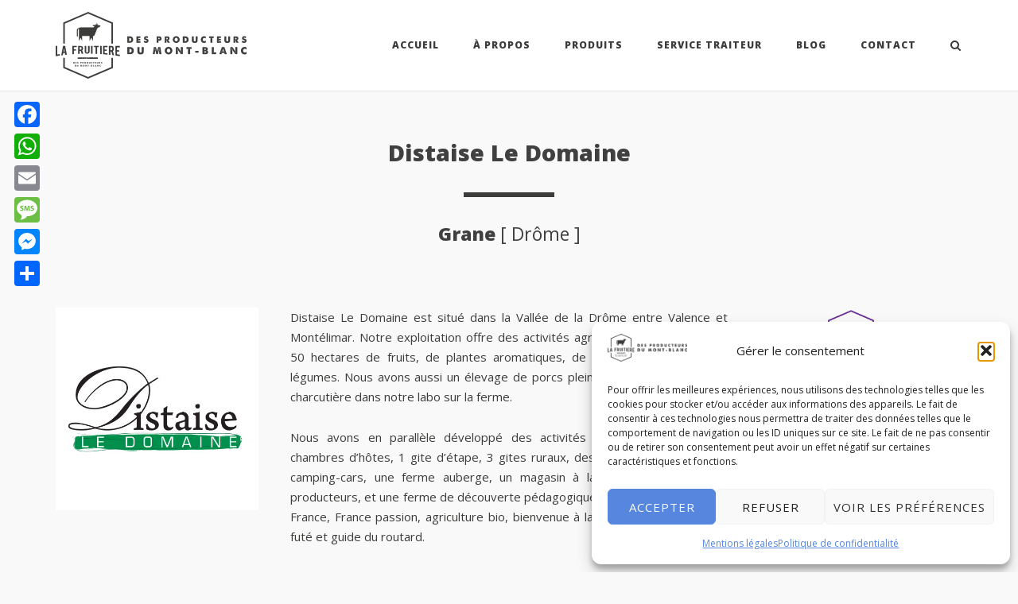

--- FILE ---
content_type: text/html; charset=UTF-8
request_url: https://www.lafruitieredumontblanc.fr/par-producteur/distaise-le-domaine/
body_size: 21224
content:
<!DOCTYPE html>
<html lang="fr-FR">
<head>
	<meta charset="UTF-8">
	<link rel="profile" href="https://gmpg.org/xfn/11">

	<meta name='robots' content='index, follow, max-image-preview:large, max-snippet:-1, max-video-preview:-1' />
<!-- Google tag (gtag.js) consent mode dataLayer added by Site Kit -->
<script type="text/javascript" id="google_gtagjs-js-consent-mode-data-layer">
/* <![CDATA[ */
window.dataLayer = window.dataLayer || [];function gtag(){dataLayer.push(arguments);}
gtag('consent', 'default', {"ad_personalization":"denied","ad_storage":"denied","ad_user_data":"denied","analytics_storage":"denied","functionality_storage":"denied","security_storage":"denied","personalization_storage":"denied","region":["AT","BE","BG","CH","CY","CZ","DE","DK","EE","ES","FI","FR","GB","GR","HR","HU","IE","IS","IT","LI","LT","LU","LV","MT","NL","NO","PL","PT","RO","SE","SI","SK"],"wait_for_update":500});
window._googlesitekitConsentCategoryMap = {"statistics":["analytics_storage"],"marketing":["ad_storage","ad_user_data","ad_personalization"],"functional":["functionality_storage","security_storage"],"preferences":["personalization_storage"]};
window._googlesitekitConsents = {"ad_personalization":"denied","ad_storage":"denied","ad_user_data":"denied","analytics_storage":"denied","functionality_storage":"denied","security_storage":"denied","personalization_storage":"denied","region":["AT","BE","BG","CH","CY","CZ","DE","DK","EE","ES","FI","FR","GB","GR","HR","HU","IE","IS","IT","LI","LT","LU","LV","MT","NL","NO","PL","PT","RO","SE","SI","SK"],"wait_for_update":500};
/* ]]> */
</script>
<!-- End Google tag (gtag.js) consent mode dataLayer added by Site Kit -->

	<!-- This site is optimized with the Yoast SEO plugin v26.5 - https://yoast.com/wordpress/plugins/seo/ -->
	<title>Distaise Le Domaine - La Fruitière du Mont-Blanc</title>
	<meta name="description" content="Distaise Le Domaine se situe à Grane dans la Drôme, cette exploitation agricole nous fournit régulièrement en fruits et légumes de qualités et labelisés." />
	<link rel="canonical" href="https://www.lafruitieredumontblanc.fr/par-producteur/distaise-le-domaine/" />
	<meta property="og:locale" content="fr_FR" />
	<meta property="og:type" content="article" />
	<meta property="og:title" content="Distaise Le Domaine - La Fruitière du Mont-Blanc" />
	<meta property="og:description" content="Distaise Le Domaine se situe à Grane dans la Drôme, cette exploitation agricole nous fournit régulièrement en fruits et légumes de qualités et labelisés." />
	<meta property="og:url" content="https://www.lafruitieredumontblanc.fr/par-producteur/distaise-le-domaine/" />
	<meta property="og:site_name" content="La Fruitière du Mont-Blanc" />
	<meta property="article:publisher" content="https://www.facebook.com/LaFruitiereduMontBlanc/" />
	<meta property="article:modified_time" content="2024-11-21T18:17:40+00:00" />
	<meta property="og:image" content="https://www.lafruitieredumontblanc.fr/wp-content/uploads/2024/11/distaise-domaine-featured.webp" />
	<meta property="og:image:width" content="800" />
	<meta property="og:image:height" content="600" />
	<meta property="og:image:type" content="image/webp" />
	<meta name="twitter:card" content="summary_large_image" />
	<script type="application/ld+json" class="yoast-schema-graph">{"@context":"https://schema.org","@graph":[{"@type":"WebPage","@id":"https://www.lafruitieredumontblanc.fr/par-producteur/distaise-le-domaine/","url":"https://www.lafruitieredumontblanc.fr/par-producteur/distaise-le-domaine/","name":"Distaise Le Domaine - La Fruitière du Mont-Blanc","isPartOf":{"@id":"https://www.lafruitieredumontblanc.fr/#website"},"primaryImageOfPage":{"@id":"https://www.lafruitieredumontblanc.fr/par-producteur/distaise-le-domaine/#primaryimage"},"image":{"@id":"https://www.lafruitieredumontblanc.fr/par-producteur/distaise-le-domaine/#primaryimage"},"thumbnailUrl":"https://www.lafruitieredumontblanc.fr/wp-content/uploads/2024/11/distaise-domaine-featured.webp","datePublished":"2018-09-07T12:24:11+00:00","dateModified":"2024-11-21T18:17:40+00:00","description":"Distaise Le Domaine se situe à Grane dans la Drôme, cette exploitation agricole nous fournit régulièrement en fruits et légumes de qualités et labelisés.","breadcrumb":{"@id":"https://www.lafruitieredumontblanc.fr/par-producteur/distaise-le-domaine/#breadcrumb"},"inLanguage":"fr-FR","potentialAction":[{"@type":"ReadAction","target":["https://www.lafruitieredumontblanc.fr/par-producteur/distaise-le-domaine/"]}]},{"@type":"ImageObject","inLanguage":"fr-FR","@id":"https://www.lafruitieredumontblanc.fr/par-producteur/distaise-le-domaine/#primaryimage","url":"https://www.lafruitieredumontblanc.fr/wp-content/uploads/2024/11/distaise-domaine-featured.webp","contentUrl":"https://www.lafruitieredumontblanc.fr/wp-content/uploads/2024/11/distaise-domaine-featured.webp","width":800,"height":600,"caption":"Distaise Le Domaine - Grane"},{"@type":"BreadcrumbList","@id":"https://www.lafruitieredumontblanc.fr/par-producteur/distaise-le-domaine/#breadcrumb","itemListElement":[{"@type":"ListItem","position":1,"name":"Accueil","item":"https://www.lafruitieredumontblanc.fr/"},{"@type":"ListItem","position":2,"name":"Par Producteur","item":"https://www.lafruitieredumontblanc.fr/par-producteur/"},{"@type":"ListItem","position":3,"name":"Distaise Le Domaine"}]},{"@type":"WebSite","@id":"https://www.lafruitieredumontblanc.fr/#website","url":"https://www.lafruitieredumontblanc.fr/","name":"La Fruitière du Mont-Blanc","description":"Les producteurs du Mont-Blanc","publisher":{"@id":"https://www.lafruitieredumontblanc.fr/#organization"},"potentialAction":[{"@type":"SearchAction","target":{"@type":"EntryPoint","urlTemplate":"https://www.lafruitieredumontblanc.fr/?s={search_term_string}"},"query-input":{"@type":"PropertyValueSpecification","valueRequired":true,"valueName":"search_term_string"}}],"inLanguage":"fr-FR"},{"@type":"Organization","@id":"https://www.lafruitieredumontblanc.fr/#organization","name":"La Fruitière du Mont-Blanc","url":"https://www.lafruitieredumontblanc.fr/","logo":{"@type":"ImageObject","inLanguage":"fr-FR","@id":"https://www.lafruitieredumontblanc.fr/#/schema/logo/image/","url":"https://www.lafruitieredumontblanc.fr/wp-content/uploads/2018/08/logo.png","contentUrl":"https://www.lafruitieredumontblanc.fr/wp-content/uploads/2018/08/logo.png","width":180,"height":180,"caption":"La Fruitière du Mont-Blanc"},"image":{"@id":"https://www.lafruitieredumontblanc.fr/#/schema/logo/image/"},"sameAs":["https://www.facebook.com/LaFruitiereduMontBlanc/","https://www.instagram.com/lafruitieredumontblanc/"]}]}</script>
	<!-- / Yoast SEO plugin. -->


<link rel='dns-prefetch' href='//static.addtoany.com' />
<link rel='dns-prefetch' href='//www.googletagmanager.com' />
<link rel='dns-prefetch' href='//fonts.googleapis.com' />
<link rel="alternate" type="application/rss+xml" title="La Fruitière du Mont-Blanc &raquo; Flux" href="https://www.lafruitieredumontblanc.fr/feed/" />
<link rel="alternate" type="application/rss+xml" title="La Fruitière du Mont-Blanc &raquo; Flux des commentaires" href="https://www.lafruitieredumontblanc.fr/comments/feed/" />
<link rel="alternate" title="oEmbed (JSON)" type="application/json+oembed" href="https://www.lafruitieredumontblanc.fr/wp-json/oembed/1.0/embed?url=https%3A%2F%2Fwww.lafruitieredumontblanc.fr%2Fpar-producteur%2Fdistaise-le-domaine%2F" />
<link rel="alternate" title="oEmbed (XML)" type="text/xml+oembed" href="https://www.lafruitieredumontblanc.fr/wp-json/oembed/1.0/embed?url=https%3A%2F%2Fwww.lafruitieredumontblanc.fr%2Fpar-producteur%2Fdistaise-le-domaine%2F&#038;format=xml" />
<style id='wp-img-auto-sizes-contain-inline-css' type='text/css'>
img:is([sizes=auto i],[sizes^="auto," i]){contain-intrinsic-size:3000px 1500px}
/*# sourceURL=wp-img-auto-sizes-contain-inline-css */
</style>
<style id='wp-emoji-styles-inline-css' type='text/css'>

	img.wp-smiley, img.emoji {
		display: inline !important;
		border: none !important;
		box-shadow: none !important;
		height: 1em !important;
		width: 1em !important;
		margin: 0 0.07em !important;
		vertical-align: -0.1em !important;
		background: none !important;
		padding: 0 !important;
	}
/*# sourceURL=wp-emoji-styles-inline-css */
</style>
<style id='wp-block-library-inline-css' type='text/css'>
:root{--wp-block-synced-color:#7a00df;--wp-block-synced-color--rgb:122,0,223;--wp-bound-block-color:var(--wp-block-synced-color);--wp-editor-canvas-background:#ddd;--wp-admin-theme-color:#007cba;--wp-admin-theme-color--rgb:0,124,186;--wp-admin-theme-color-darker-10:#006ba1;--wp-admin-theme-color-darker-10--rgb:0,107,160.5;--wp-admin-theme-color-darker-20:#005a87;--wp-admin-theme-color-darker-20--rgb:0,90,135;--wp-admin-border-width-focus:2px}@media (min-resolution:192dpi){:root{--wp-admin-border-width-focus:1.5px}}.wp-element-button{cursor:pointer}:root .has-very-light-gray-background-color{background-color:#eee}:root .has-very-dark-gray-background-color{background-color:#313131}:root .has-very-light-gray-color{color:#eee}:root .has-very-dark-gray-color{color:#313131}:root .has-vivid-green-cyan-to-vivid-cyan-blue-gradient-background{background:linear-gradient(135deg,#00d084,#0693e3)}:root .has-purple-crush-gradient-background{background:linear-gradient(135deg,#34e2e4,#4721fb 50%,#ab1dfe)}:root .has-hazy-dawn-gradient-background{background:linear-gradient(135deg,#faaca8,#dad0ec)}:root .has-subdued-olive-gradient-background{background:linear-gradient(135deg,#fafae1,#67a671)}:root .has-atomic-cream-gradient-background{background:linear-gradient(135deg,#fdd79a,#004a59)}:root .has-nightshade-gradient-background{background:linear-gradient(135deg,#330968,#31cdcf)}:root .has-midnight-gradient-background{background:linear-gradient(135deg,#020381,#2874fc)}:root{--wp--preset--font-size--normal:16px;--wp--preset--font-size--huge:42px}.has-regular-font-size{font-size:1em}.has-larger-font-size{font-size:2.625em}.has-normal-font-size{font-size:var(--wp--preset--font-size--normal)}.has-huge-font-size{font-size:var(--wp--preset--font-size--huge)}.has-text-align-center{text-align:center}.has-text-align-left{text-align:left}.has-text-align-right{text-align:right}.has-fit-text{white-space:nowrap!important}#end-resizable-editor-section{display:none}.aligncenter{clear:both}.items-justified-left{justify-content:flex-start}.items-justified-center{justify-content:center}.items-justified-right{justify-content:flex-end}.items-justified-space-between{justify-content:space-between}.screen-reader-text{border:0;clip-path:inset(50%);height:1px;margin:-1px;overflow:hidden;padding:0;position:absolute;width:1px;word-wrap:normal!important}.screen-reader-text:focus{background-color:#ddd;clip-path:none;color:#444;display:block;font-size:1em;height:auto;left:5px;line-height:normal;padding:15px 23px 14px;text-decoration:none;top:5px;width:auto;z-index:100000}html :where(.has-border-color){border-style:solid}html :where([style*=border-top-color]){border-top-style:solid}html :where([style*=border-right-color]){border-right-style:solid}html :where([style*=border-bottom-color]){border-bottom-style:solid}html :where([style*=border-left-color]){border-left-style:solid}html :where([style*=border-width]){border-style:solid}html :where([style*=border-top-width]){border-top-style:solid}html :where([style*=border-right-width]){border-right-style:solid}html :where([style*=border-bottom-width]){border-bottom-style:solid}html :where([style*=border-left-width]){border-left-style:solid}html :where(img[class*=wp-image-]){height:auto;max-width:100%}:where(figure){margin:0 0 1em}html :where(.is-position-sticky){--wp-admin--admin-bar--position-offset:var(--wp-admin--admin-bar--height,0px)}@media screen and (max-width:600px){html :where(.is-position-sticky){--wp-admin--admin-bar--position-offset:0px}}

/*# sourceURL=wp-block-library-inline-css */
</style><style id='global-styles-inline-css' type='text/css'>
:root{--wp--preset--aspect-ratio--square: 1;--wp--preset--aspect-ratio--4-3: 4/3;--wp--preset--aspect-ratio--3-4: 3/4;--wp--preset--aspect-ratio--3-2: 3/2;--wp--preset--aspect-ratio--2-3: 2/3;--wp--preset--aspect-ratio--16-9: 16/9;--wp--preset--aspect-ratio--9-16: 9/16;--wp--preset--color--black: #000000;--wp--preset--color--cyan-bluish-gray: #abb8c3;--wp--preset--color--white: #ffffff;--wp--preset--color--pale-pink: #f78da7;--wp--preset--color--vivid-red: #cf2e2e;--wp--preset--color--luminous-vivid-orange: #ff6900;--wp--preset--color--luminous-vivid-amber: #fcb900;--wp--preset--color--light-green-cyan: #7bdcb5;--wp--preset--color--vivid-green-cyan: #00d084;--wp--preset--color--pale-cyan-blue: #8ed1fc;--wp--preset--color--vivid-cyan-blue: #0693e3;--wp--preset--color--vivid-purple: #9b51e0;--wp--preset--gradient--vivid-cyan-blue-to-vivid-purple: linear-gradient(135deg,rgb(6,147,227) 0%,rgb(155,81,224) 100%);--wp--preset--gradient--light-green-cyan-to-vivid-green-cyan: linear-gradient(135deg,rgb(122,220,180) 0%,rgb(0,208,130) 100%);--wp--preset--gradient--luminous-vivid-amber-to-luminous-vivid-orange: linear-gradient(135deg,rgb(252,185,0) 0%,rgb(255,105,0) 100%);--wp--preset--gradient--luminous-vivid-orange-to-vivid-red: linear-gradient(135deg,rgb(255,105,0) 0%,rgb(207,46,46) 100%);--wp--preset--gradient--very-light-gray-to-cyan-bluish-gray: linear-gradient(135deg,rgb(238,238,238) 0%,rgb(169,184,195) 100%);--wp--preset--gradient--cool-to-warm-spectrum: linear-gradient(135deg,rgb(74,234,220) 0%,rgb(151,120,209) 20%,rgb(207,42,186) 40%,rgb(238,44,130) 60%,rgb(251,105,98) 80%,rgb(254,248,76) 100%);--wp--preset--gradient--blush-light-purple: linear-gradient(135deg,rgb(255,206,236) 0%,rgb(152,150,240) 100%);--wp--preset--gradient--blush-bordeaux: linear-gradient(135deg,rgb(254,205,165) 0%,rgb(254,45,45) 50%,rgb(107,0,62) 100%);--wp--preset--gradient--luminous-dusk: linear-gradient(135deg,rgb(255,203,112) 0%,rgb(199,81,192) 50%,rgb(65,88,208) 100%);--wp--preset--gradient--pale-ocean: linear-gradient(135deg,rgb(255,245,203) 0%,rgb(182,227,212) 50%,rgb(51,167,181) 100%);--wp--preset--gradient--electric-grass: linear-gradient(135deg,rgb(202,248,128) 0%,rgb(113,206,126) 100%);--wp--preset--gradient--midnight: linear-gradient(135deg,rgb(2,3,129) 0%,rgb(40,116,252) 100%);--wp--preset--font-size--small: 13px;--wp--preset--font-size--medium: 20px;--wp--preset--font-size--large: 36px;--wp--preset--font-size--x-large: 42px;--wp--preset--spacing--20: 0.44rem;--wp--preset--spacing--30: 0.67rem;--wp--preset--spacing--40: 1rem;--wp--preset--spacing--50: 1.5rem;--wp--preset--spacing--60: 2.25rem;--wp--preset--spacing--70: 3.38rem;--wp--preset--spacing--80: 5.06rem;--wp--preset--shadow--natural: 6px 6px 9px rgba(0, 0, 0, 0.2);--wp--preset--shadow--deep: 12px 12px 50px rgba(0, 0, 0, 0.4);--wp--preset--shadow--sharp: 6px 6px 0px rgba(0, 0, 0, 0.2);--wp--preset--shadow--outlined: 6px 6px 0px -3px rgb(255, 255, 255), 6px 6px rgb(0, 0, 0);--wp--preset--shadow--crisp: 6px 6px 0px rgb(0, 0, 0);}:where(.is-layout-flex){gap: 0.5em;}:where(.is-layout-grid){gap: 0.5em;}body .is-layout-flex{display: flex;}.is-layout-flex{flex-wrap: wrap;align-items: center;}.is-layout-flex > :is(*, div){margin: 0;}body .is-layout-grid{display: grid;}.is-layout-grid > :is(*, div){margin: 0;}:where(.wp-block-columns.is-layout-flex){gap: 2em;}:where(.wp-block-columns.is-layout-grid){gap: 2em;}:where(.wp-block-post-template.is-layout-flex){gap: 1.25em;}:where(.wp-block-post-template.is-layout-grid){gap: 1.25em;}.has-black-color{color: var(--wp--preset--color--black) !important;}.has-cyan-bluish-gray-color{color: var(--wp--preset--color--cyan-bluish-gray) !important;}.has-white-color{color: var(--wp--preset--color--white) !important;}.has-pale-pink-color{color: var(--wp--preset--color--pale-pink) !important;}.has-vivid-red-color{color: var(--wp--preset--color--vivid-red) !important;}.has-luminous-vivid-orange-color{color: var(--wp--preset--color--luminous-vivid-orange) !important;}.has-luminous-vivid-amber-color{color: var(--wp--preset--color--luminous-vivid-amber) !important;}.has-light-green-cyan-color{color: var(--wp--preset--color--light-green-cyan) !important;}.has-vivid-green-cyan-color{color: var(--wp--preset--color--vivid-green-cyan) !important;}.has-pale-cyan-blue-color{color: var(--wp--preset--color--pale-cyan-blue) !important;}.has-vivid-cyan-blue-color{color: var(--wp--preset--color--vivid-cyan-blue) !important;}.has-vivid-purple-color{color: var(--wp--preset--color--vivid-purple) !important;}.has-black-background-color{background-color: var(--wp--preset--color--black) !important;}.has-cyan-bluish-gray-background-color{background-color: var(--wp--preset--color--cyan-bluish-gray) !important;}.has-white-background-color{background-color: var(--wp--preset--color--white) !important;}.has-pale-pink-background-color{background-color: var(--wp--preset--color--pale-pink) !important;}.has-vivid-red-background-color{background-color: var(--wp--preset--color--vivid-red) !important;}.has-luminous-vivid-orange-background-color{background-color: var(--wp--preset--color--luminous-vivid-orange) !important;}.has-luminous-vivid-amber-background-color{background-color: var(--wp--preset--color--luminous-vivid-amber) !important;}.has-light-green-cyan-background-color{background-color: var(--wp--preset--color--light-green-cyan) !important;}.has-vivid-green-cyan-background-color{background-color: var(--wp--preset--color--vivid-green-cyan) !important;}.has-pale-cyan-blue-background-color{background-color: var(--wp--preset--color--pale-cyan-blue) !important;}.has-vivid-cyan-blue-background-color{background-color: var(--wp--preset--color--vivid-cyan-blue) !important;}.has-vivid-purple-background-color{background-color: var(--wp--preset--color--vivid-purple) !important;}.has-black-border-color{border-color: var(--wp--preset--color--black) !important;}.has-cyan-bluish-gray-border-color{border-color: var(--wp--preset--color--cyan-bluish-gray) !important;}.has-white-border-color{border-color: var(--wp--preset--color--white) !important;}.has-pale-pink-border-color{border-color: var(--wp--preset--color--pale-pink) !important;}.has-vivid-red-border-color{border-color: var(--wp--preset--color--vivid-red) !important;}.has-luminous-vivid-orange-border-color{border-color: var(--wp--preset--color--luminous-vivid-orange) !important;}.has-luminous-vivid-amber-border-color{border-color: var(--wp--preset--color--luminous-vivid-amber) !important;}.has-light-green-cyan-border-color{border-color: var(--wp--preset--color--light-green-cyan) !important;}.has-vivid-green-cyan-border-color{border-color: var(--wp--preset--color--vivid-green-cyan) !important;}.has-pale-cyan-blue-border-color{border-color: var(--wp--preset--color--pale-cyan-blue) !important;}.has-vivid-cyan-blue-border-color{border-color: var(--wp--preset--color--vivid-cyan-blue) !important;}.has-vivid-purple-border-color{border-color: var(--wp--preset--color--vivid-purple) !important;}.has-vivid-cyan-blue-to-vivid-purple-gradient-background{background: var(--wp--preset--gradient--vivid-cyan-blue-to-vivid-purple) !important;}.has-light-green-cyan-to-vivid-green-cyan-gradient-background{background: var(--wp--preset--gradient--light-green-cyan-to-vivid-green-cyan) !important;}.has-luminous-vivid-amber-to-luminous-vivid-orange-gradient-background{background: var(--wp--preset--gradient--luminous-vivid-amber-to-luminous-vivid-orange) !important;}.has-luminous-vivid-orange-to-vivid-red-gradient-background{background: var(--wp--preset--gradient--luminous-vivid-orange-to-vivid-red) !important;}.has-very-light-gray-to-cyan-bluish-gray-gradient-background{background: var(--wp--preset--gradient--very-light-gray-to-cyan-bluish-gray) !important;}.has-cool-to-warm-spectrum-gradient-background{background: var(--wp--preset--gradient--cool-to-warm-spectrum) !important;}.has-blush-light-purple-gradient-background{background: var(--wp--preset--gradient--blush-light-purple) !important;}.has-blush-bordeaux-gradient-background{background: var(--wp--preset--gradient--blush-bordeaux) !important;}.has-luminous-dusk-gradient-background{background: var(--wp--preset--gradient--luminous-dusk) !important;}.has-pale-ocean-gradient-background{background: var(--wp--preset--gradient--pale-ocean) !important;}.has-electric-grass-gradient-background{background: var(--wp--preset--gradient--electric-grass) !important;}.has-midnight-gradient-background{background: var(--wp--preset--gradient--midnight) !important;}.has-small-font-size{font-size: var(--wp--preset--font-size--small) !important;}.has-medium-font-size{font-size: var(--wp--preset--font-size--medium) !important;}.has-large-font-size{font-size: var(--wp--preset--font-size--large) !important;}.has-x-large-font-size{font-size: var(--wp--preset--font-size--x-large) !important;}
/*# sourceURL=global-styles-inline-css */
</style>

<style id='classic-theme-styles-inline-css' type='text/css'>
/*! This file is auto-generated */
.wp-block-button__link{color:#fff;background-color:#32373c;border-radius:9999px;box-shadow:none;text-decoration:none;padding:calc(.667em + 2px) calc(1.333em + 2px);font-size:1.125em}.wp-block-file__button{background:#32373c;color:#fff;text-decoration:none}
/*# sourceURL=/wp-includes/css/classic-themes.min.css */
</style>
<link rel='stylesheet' id='siteorigin-panels-front-css' href='https://www.lafruitieredumontblanc.fr/wp-content/plugins/siteorigin-panels/css/front-flex.min.css?ver=2.33.4' type='text/css' media='all' />
<link rel='stylesheet' id='sow-button-base-css' href='https://www.lafruitieredumontblanc.fr/wp-content/plugins/so-widgets-bundle/widgets/button/css/style.css?ver=1.70.3' type='text/css' media='all' />
<link rel='stylesheet' id='sow-button-flat-721f14e7049c-css' href='https://www.lafruitieredumontblanc.fr/wp-content/uploads/siteorigin-widgets/sow-button-flat-721f14e7049c.css?ver=6.9' type='text/css' media='all' />
<link rel='stylesheet' id='sow-button-flat-883c886e1145-css' href='https://www.lafruitieredumontblanc.fr/wp-content/uploads/siteorigin-widgets/sow-button-flat-883c886e1145.css?ver=6.9' type='text/css' media='all' />
<link rel='stylesheet' id='sow-image-default-c67d20f9f743-css' href='https://www.lafruitieredumontblanc.fr/wp-content/uploads/siteorigin-widgets/sow-image-default-c67d20f9f743.css?ver=6.9' type='text/css' media='all' />
<link rel='stylesheet' id='sow-google-font-open sans-css' href='https://fonts.googleapis.com/css?family=Open+Sans%3A400&#038;ver=6.9' type='text/css' media='all' />
<link rel='stylesheet' id='sow-headline-default-76dfb4a478c8-318-css' href='https://www.lafruitieredumontblanc.fr/wp-content/uploads/siteorigin-widgets/sow-headline-default-76dfb4a478c8-318.css?ver=6.9' type='text/css' media='all' />
<link rel='stylesheet' id='sow-image-default-c67d20f9f743-318-css' href='https://www.lafruitieredumontblanc.fr/wp-content/uploads/siteorigin-widgets/sow-image-default-c67d20f9f743-318.css?ver=6.9' type='text/css' media='all' />
<link rel='stylesheet' id='siteorigin-widgets-css' href='https://www.lafruitieredumontblanc.fr/wp-content/plugins/so-widgets-bundle/widgets/features/css/style.css?ver=1.70.3' type='text/css' media='all' />
<link rel='stylesheet' id='sow-features-default-82f53c7c1ad6-318-css' href='https://www.lafruitieredumontblanc.fr/wp-content/uploads/siteorigin-widgets/sow-features-default-82f53c7c1ad6-318.css?ver=6.9' type='text/css' media='all' />
<link rel='stylesheet' id='sow-headline-default-1b5e216c9636-318-css' href='https://www.lafruitieredumontblanc.fr/wp-content/uploads/siteorigin-widgets/sow-headline-default-1b5e216c9636-318.css?ver=6.9' type='text/css' media='all' />
<link rel='stylesheet' id='sow-social-media-buttons-wire-e6918c2ca002-318-css' href='https://www.lafruitieredumontblanc.fr/wp-content/uploads/siteorigin-widgets/sow-social-media-buttons-wire-e6918c2ca002-318.css?ver=6.9' type='text/css' media='all' />
<link rel='stylesheet' id='sow-headline-default-5b6e7890b6ac-318-css' href='https://www.lafruitieredumontblanc.fr/wp-content/uploads/siteorigin-widgets/sow-headline-default-5b6e7890b6ac-318.css?ver=6.9' type='text/css' media='all' />
<link rel='stylesheet' id='so-premium-lightbox-css' href='https://www.lafruitieredumontblanc.fr/wp-content/plugins/siteorigin-premium/addons/plugin/lightbox/js/lib/lightbox/css/lightbox.min.css?ver=2.9.0' type='text/css' media='all' />
<link rel='stylesheet' id='sow-simple-masonry-default-d75171398898-318-css' href='https://www.lafruitieredumontblanc.fr/wp-content/uploads/siteorigin-widgets/sow-simple-masonry-default-d75171398898-318.css?ver=6.9' type='text/css' media='all' />
<link rel='stylesheet' id='sow-button-wire-9d0ec1cd708e-318-css' href='https://www.lafruitieredumontblanc.fr/wp-content/uploads/siteorigin-widgets/sow-button-wire-9d0ec1cd708e-318.css?ver=6.9' type='text/css' media='all' />
<link rel='stylesheet' id='cmplz-general-css' href='https://www.lafruitieredumontblanc.fr/wp-content/plugins/complianz-gdpr/assets/css/cookieblocker.min.css?ver=1765211462' type='text/css' media='all' />
<link rel='stylesheet' id='siteorigin-corp-style-css' href='https://www.lafruitieredumontblanc.fr/wp-content/themes/siteorigin-corp/style.min.css?ver=1.20.12' type='text/css' media='all' />
<link rel='stylesheet' id='siteorigin-corp-icons-css' href='https://www.lafruitieredumontblanc.fr/wp-content/themes/siteorigin-corp/css/siteorigin-corp-icons.min.css?ver=.min' type='text/css' media='all' />
<link rel='stylesheet' id='siteorigin-google-web-fonts-css' href='https://fonts.googleapis.com/css?family=Open+Sans%3Aregular%2C800&#038;ver=6.9#038;subset=latin&#038;display=block' type='text/css' media='all' />
<link rel='stylesheet' id='addtoany-css' href='https://www.lafruitieredumontblanc.fr/wp-content/plugins/add-to-any/addtoany.min.css?ver=1.16' type='text/css' media='all' />
<script type="text/javascript" id="addtoany-core-js-before">
/* <![CDATA[ */
window.a2a_config=window.a2a_config||{};a2a_config.callbacks=[];a2a_config.overlays=[];a2a_config.templates={};a2a_localize = {
	Share: "Partager",
	Save: "Enregistrer",
	Subscribe: "S'abonner",
	Email: "E-mail",
	Bookmark: "Marque-page",
	ShowAll: "Montrer tout",
	ShowLess: "Montrer moins",
	FindServices: "Trouver des service(s)",
	FindAnyServiceToAddTo: "Trouver instantan&eacute;ment des services &agrave; ajouter &agrave;",
	PoweredBy: "Propuls&eacute; par",
	ShareViaEmail: "Partager par e-mail",
	SubscribeViaEmail: "S’abonner par e-mail",
	BookmarkInYourBrowser: "Ajouter un signet dans votre navigateur",
	BookmarkInstructions: "Appuyez sur Ctrl+D ou \u2318+D pour mettre cette page en signet",
	AddToYourFavorites: "Ajouter &agrave; vos favoris",
	SendFromWebOrProgram: "Envoyer depuis n’importe quelle adresse e-mail ou logiciel e-mail",
	EmailProgram: "Programme d’e-mail",
	More: "Plus&#8230;",
	ThanksForSharing: "Merci de partager !",
	ThanksForFollowing: "Merci de nous suivre !"
};


//# sourceURL=addtoany-core-js-before
/* ]]> */
</script>
<script type="text/javascript" defer src="https://static.addtoany.com/menu/page.js" id="addtoany-core-js"></script>
<script type="text/javascript" src="https://www.lafruitieredumontblanc.fr/wp-includes/js/jquery/jquery.min.js?ver=3.7.1" id="jquery-core-js"></script>
<script type="text/javascript" src="https://www.lafruitieredumontblanc.fr/wp-includes/js/jquery/jquery-migrate.min.js?ver=3.4.1" id="jquery-migrate-js"></script>
<script type="text/javascript" defer src="https://www.lafruitieredumontblanc.fr/wp-content/plugins/add-to-any/addtoany.min.js?ver=1.1" id="addtoany-jquery-js"></script>
<script type="text/javascript" src="https://www.lafruitieredumontblanc.fr/wp-content/plugins/so-widgets-bundle/js/lib/imagesloaded.pkgd.min.js?ver=3.2.0" id="dessandro-imagesLoaded-js"></script>
<script type="text/javascript" src="https://www.lafruitieredumontblanc.fr/wp-content/plugins/so-widgets-bundle/js/lib/packery.pkgd.min.js?ver=2.1.2" id="dessandro-packery-js"></script>
<script type="text/javascript" src="https://www.lafruitieredumontblanc.fr/wp-content/plugins/so-widgets-bundle/widgets/simple-masonry/js/simple-masonry.min.js?ver=1.70.3" id="sow-simple-masonry-js"></script>

<!-- Extrait de code de la balise Google (gtag.js) ajouté par Site Kit -->
<!-- Extrait Google Analytics ajouté par Site Kit -->
<script type="text/javascript" src="https://www.googletagmanager.com/gtag/js?id=GT-K4LXGSB" id="google_gtagjs-js" async></script>
<script type="text/javascript" id="google_gtagjs-js-after">
/* <![CDATA[ */
window.dataLayer = window.dataLayer || [];function gtag(){dataLayer.push(arguments);}
gtag("set","linker",{"domains":["www.lafruitieredumontblanc.fr"]});
gtag("js", new Date());
gtag("set", "developer_id.dZTNiMT", true);
gtag("config", "GT-K4LXGSB", {"googlesitekit_post_type":"page"});
 window._googlesitekit = window._googlesitekit || {}; window._googlesitekit.throttledEvents = []; window._googlesitekit.gtagEvent = (name, data) => { var key = JSON.stringify( { name, data } ); if ( !! window._googlesitekit.throttledEvents[ key ] ) { return; } window._googlesitekit.throttledEvents[ key ] = true; setTimeout( () => { delete window._googlesitekit.throttledEvents[ key ]; }, 5 ); gtag( "event", name, { ...data, event_source: "site-kit" } ); }; 
//# sourceURL=google_gtagjs-js-after
/* ]]> */
</script>
<link rel="https://api.w.org/" href="https://www.lafruitieredumontblanc.fr/wp-json/" /><link rel="alternate" title="JSON" type="application/json" href="https://www.lafruitieredumontblanc.fr/wp-json/wp/v2/pages/318" /><link rel="EditURI" type="application/rsd+xml" title="RSD" href="https://www.lafruitieredumontblanc.fr/xmlrpc.php?rsd" />
<link rel='shortlink' href='https://www.lafruitieredumontblanc.fr/?p=318' />
<meta name="generator" content="Site Kit by Google 1.167.0" /><meta name="ti-site-data" content="[base64]" />			<style>.cmplz-hidden {
					display: none !important;
				}</style>	<meta name="viewport" content="width=device-width, initial-scale=1">
				<style type="text/css" id="siteorigin-corp-settings-custom" data-siteorigin-settings="true">
					/* style */ body,button,input,select,optgroup,textarea { color: #3c3c3b; font-family: "Open Sans", sans-serif; font-weight: normal;  } h1,h2,h3,h4,h5,h6 { color: #3c3c3b; font-family: "Open Sans", sans-serif; font-weight: 800;  } h1 a,h1 a:visited,h2 a,h2 a:visited,h3 a,h3 a:visited,h4 a,h4 a:visited,h5 a,h5 a:visited,h6 a,h6 a:visited { color: #3c3c3b; } .sub-heading,.comments-title,.comment-reply-title,.related-projects-section h3,.yarpp-related .related-posts,.related-posts-section .related-posts,.site-content #primary .sharedaddy h3,.site-content #jp-relatedposts .jp-relatedposts-headline { color: #3c3c3b; } blockquote { border-left: 3px solid #81d742; } blockquote cite { color: #3c3c3b; } abbr,acronym { border-bottom: 1px dotted #3c3c3b; }  table { font-family: "Open Sans", sans-serif; font-weight: normal;  } table thead th { color: #3c3c3b; }  .button,button,input[type=button],input[type=reset],input[type=submit] { background: #81d742; font-family: "Open Sans", sans-serif; font-weight: normal;  } .button:hover,button:hover,input[type=button]:hover,input[type=reset]:hover,input[type=submit]:hover { background: rgba(129,215,66,0.8); } .button:active,.button:focus,button:active,button:focus,input[type=button]:active,input[type=button]:focus,input[type=reset]:active,input[type=reset]:focus,input[type=submit]:active,input[type=submit]:focus { background: #81d742; }    label { color: #3c3c3b; } fieldset legend { color: #3c3c3b; font-family: "Open Sans", sans-serif; font-weight: 800;  } a { color: #81d742; } a:visited { color: #81d742; } a:hover,a:focus,a:active { color: #3c3c3b; }   .link-underline.main-navigation ul .sub-menu li:first-of-type { border-top: 2px solid #009859; } .link-underline.main-navigation ul .children li:first-of-type { border-top: 2px solid #009859; } .main-navigation ul li { font-family: "Open Sans", sans-serif; font-weight: 800;  } .main-navigation ul li a { color: #3c3c3b; } #site-navigation.main-navigation ul .menu-button a { background: #81d742; } #site-navigation.main-navigation ul .menu-button a:hover { background: rgba(129,215,66,0.8); } [class*=overlap] .main-navigation:not(.link-underline) div > ul:not(.cart_list) > li:hover > a { color: #009859; } .link-underline.main-navigation div > ul:not(.cart_list) > li:hover > a { border-color: #009859; } .main-navigation:not(.link-underline) div > ul:not(.cart_list) > li:hover > a { color: #009859; } .main-navigation div > ul:not(.cart_list) > li.current > a,.main-navigation div > ul:not(.cart_list) > li.current_page_item > a,.main-navigation div > ul:not(.cart_list) > li.current-menu-item > a,.main-navigation div > ul:not(.cart_list) > li.current_page_ancestor > a,.main-navigation div > ul:not(.cart_list) > li.current-menu-ancestor > a { border-color: #009859; } .main-navigation:not(.link-underline) div > ul:not(.cart_list) > li.current > a,.main-navigation:not(.link-underline) div > ul:not(.cart_list) > li.current_page_item > a,.main-navigation:not(.link-underline) div > ul:not(.cart_list) > li.current-menu-item > a,.main-navigation:not(.link-underline) div > ul:not(.cart_list) > li.current_page_ancestor > a,.main-navigation:not(.link-underline) div > ul:not(.cart_list) > li.current-menu-ancestor > a { color: #009859; } [class*=overlap] .main-navigation:not(.link-underline) div > ul:not(.cart_list) > li.current > a,[class*=overlap] .main-navigation:not(.link-underline) div > ul:not(.cart_list) > li.current_page_item > a,[class*=overlap] .main-navigation:not(.link-underline) div > ul:not(.cart_list) > li.current-menu-item > a,[class*=overlap] .main-navigation:not(.link-underline) div > ul:not(.cart_list) > li.current_page_ancestor > a,[class*=overlap] .main-navigation:not(.link-underline) div > ul:not(.cart_list) > li.current-menu-ancestor > a { color: #009859; } .main-navigation .search-toggle .open svg path { fill: #3c3c3b; } #mobile-menu-button svg path { fill: #3c3c3b; }  #mobile-navigation ul li { font-family: "Open Sans", sans-serif; font-weight: 800;  }     .pagination .page-numbers { border: 1px solid #3c3c3b; color: #3c3c3b; font-family: "Open Sans", sans-serif; font-weight: normal;  } .pagination .page-numbers:visited { color: #3c3c3b; } .pagination .page-numbers:hover,.pagination .page-numbers:focus { border-color: #81d742; color: #81d742; } .pagination .page-numbers.dots:hover { color: #3c3c3b; } .pagination .current { border-color: #81d742; color: #81d742; }   .post-navigation a div { color: #3c3c3b; font-family: "Open Sans", sans-serif; font-weight: 800;  } .post-navigation a:hover div { color: #81d742; } .comment-navigation a { color: #3c3c3b; } .comment-navigation a:hover { color: #81d742; }   .breadcrumbs a:hover { color: #81d742; } .site-main #infinite-handle span button { border-color: #3c3c3b; color: #3c3c3b; } .site-main #infinite-handle span button:hover { border-color: #81d742; color: #81d742; } .site-content #jp-relatedposts .jp-relatedposts-headline { font-family: "Open Sans", sans-serif; font-weight: 800;  } .site-content #jp-relatedposts .jp-relatedposts-items .jp-relatedposts-post .jp-relatedposts-post-title a { color: #3c3c3b; font-family: "Open Sans", sans-serif; font-weight: 800;  } .site-content #jp-relatedposts .jp-relatedposts-items .jp-relatedposts-post .jp-relatedposts-post-title a:hover { color: #81d742; } .site-content #jp-relatedposts .jp-relatedposts-items .jp-relatedposts-post .jp-relatedposts-post-date,.site-content #jp-relatedposts .jp-relatedposts-items .jp-relatedposts-post .jp-relatedposts-post-context { color: #3c3c3b; }  .widget-area .widget:not(.widget_tag_cloud):not(.widget_shopping_cart) a:not(.button) { color: #3c3c3b; } .widget-area .widget:not(.widget_tag_cloud):not(.widget_shopping_cart) a:not(.button):hover { color: #81d742; }  .widget_calendar .wp-calendar-table caption { color: #3c3c3b; } .widget_calendar .wp-calendar-table tbody td a { color: #81d742; } .widget_calendar .wp-calendar-table tbody td a:hover { color: #3c3c3b; } .widget_calendar .wp-calendar-nav .wp-calendar-nav-prev a,.widget_calendar .wp-calendar-nav .wp-calendar-nav-next a { color: #3c3c3b; } .widget_calendar .wp-calendar-nav .wp-calendar-nav-prev a:hover,.widget_calendar .wp-calendar-nav .wp-calendar-nav-next a:hover { color: #81d742; }  .widget_archive li a,.widget_categories li a { color: #3c3c3b; }   .widget_recent_comments .recentcomments .comment-author-link { color: #3c3c3b; }  .widget_recent_comments .recentcomments a { color: #3c3c3b; } .site-footer .widget_recent_comments .recentcomments { color: #ffffff; } .site-footer .widget_recent_comments .recentcomments .comment-author-link { color: #ffffff; } .site-footer .widget_recent_comments .recentcomments .comment-author-link:before { color: #ffffff; } .site-footer .widget_recent_comments .recentcomments a { color: #589442; }  .widget.widget_recent_entries ul li a { color: #3c3c3b; } .widget.recent-posts-extended h3 { color: #3c3c3b; } .widget.recent-posts-extended h3 a { color: #3c3c3b; } .widget.recent-posts-extended h3 a:hover { color: #3c3c3b; }  .site-footer .widget_tag_cloud a:after { background: #3c3c3b; } .site-footer .widgets .widget.widget_tag_cloud a { color: #3c3c3b; } .sidebar .content-area { margin: 0 -30% 0 0; } .sidebar .site-main { margin: 0 30% 0 0; } .sidebar-left .content-area { margin: 0 0 0 -30%; } .sidebar-left .site-main { margin: 0 0 0 30%; } .widget-area { width: 30%; }  .site-header { padding: 15px 0; } .site-header .site-branding .site-title { font-family: "Open Sans", sans-serif; font-weight: normal;  } .site-header .site-branding .site-title a { color: #3c3c3b; } .site-header .site-branding .site-description { color: #3c3c3b; font-family: "Open Sans", sans-serif; font-weight: 800;  }  #fullscreen-search { background: rgba(60,60,59,0.95); } #fullscreen-search span { font-family: "Open Sans", sans-serif; font-weight: normal;  }    .entry-title { color: #3c3c3b; } .entry-title a:hover { color: #3c3c3b; } .entry-meta { font-family: "Open Sans", sans-serif; font-weight: normal;  }  .entry-meta span a:hover { color: #81d742; } .page-links .page-links-title { color: #3c3c3b; } .page-links .post-page-numbers { border: 1px solid #3c3c3b; color: #3c3c3b; font-family: "Open Sans", sans-serif; font-weight: normal;  } .page-links .post-page-numbers:hover,.page-links .post-page-numbers.current { border-color: #81d742; color: #81d742; } .tags-links a,.widget_tag_cloud a { color: #3c3c3b; } .tags-links a:hover,.widget_tag_cloud a:hover { background: #81d742; } .tags-links a:hover:after,.widget_tag_cloud a:hover:after { border-right-color: #81d742; }     .blog-layout-offset article .entry-offset .entry-author-link a,.blog-layout-offset article .entry-offset .entry-categories a,.blog-layout-offset article .entry-offset .entry-comments a { color: #3c3c3b; } .blog-layout-offset article .entry-offset .entry-author-link a:hover,.blog-layout-offset article .entry-offset .entry-categories a:hover,.blog-layout-offset article .entry-offset .entry-comments a:hover { color: #81d742; }    .search-results .page-title span { color: #81d742; }  .search-form button[type=submit] svg path { fill: #3c3c3b; }  .author-box .author-description span a { color: #3c3c3b; } .author-box .author-description span a:hover { color: #81d742; }  .yarpp-related ol li .related-post-title:hover,.related-posts-section ol li .related-post-title:hover { color: #81d742; }  .yarpp-related ol li .related-post-date:hover,.related-posts-section ol li .related-post-date:hover { color: #81d742; }  .portfolio-filter-terms button:hover { color: #3c3c3b; } .portfolio-filter-terms button.active { border-bottom: 2px solid #3c3c3b; color: #3c3c3b; }  .archive-project .entry-title { color: #3c3c3b; } .archive-project .entry-divider { border: solid #3c3c3b 1px; }    .jetpack-portfolio-shortcode .portfolio-entry .portfolio-entry-meta a { color: #3c3c3b; }  .comment-list .comment,.comment-list .pingback { color: #3c3c3b; }  .comment-list .comment .author,.comment-list .pingback .author { color: #3c3c3b; font-family: "Open Sans", sans-serif; font-weight: 800;  } .comment-list .comment .author a,.comment-list .pingback .author a { color: #3c3c3b; } .comment-list .comment .author a:hover,.comment-list .pingback .author a:hover { color: #3c3c3b; }  .comment-list .comment .comment-reply-link,.comment-list .pingback .comment-reply-link { color: #3c3c3b; font-family: "Open Sans", sans-serif; font-weight: 800;  } .comment-list .comment .comment-reply-link:hover,.comment-list .pingback .comment-reply-link:hover { color: #81d742; }  .comment-reply-title #cancel-comment-reply-link:hover { color: #81d742; } #commentform .comment-notes a,#commentform .logged-in-as a { color: #3c3c3b; } #commentform .comment-notes a:hover,#commentform .logged-in-as a:hover { color: #81d742; } .site-footer { background: #3c3c3b; margin-top: 40px; } .site-footer .widgets { padding: 60px 0; } .site-footer .widgets .widget { color: #ffffff; }  .site-footer .widgets .widget a { color: #589442; } .site-footer .widgets .widget a:hover { color: #0b6bbf; } .site-footer .bottom-bar { background: #212121; color: #ffffff; padding: 10px 0; } .site-footer .bottom-bar a, .site-footer .footer-menu .menu li a { color: #589442; } .site-footer .bottom-bar a:hover, .site-footer .footer-menu .menu li a:hover { color: #0b6bbf; }  .flexslider { background: #3c3c3b; } .featured-posts-slider .slides .slide { background-color: #3c3c3b; }@media (max-width: 768px) { #masthead .search-toggle { margin: 0 20px 0 0; } .site-header .shopping-cart { margin: 0 37px 0 0; } #masthead #mobile-menu-button { display: inline-block; } #masthead .main-navigation:not(.mega-menu) ul:not(.shopping-cart) { display: none; } #masthead .main-navigation .search-icon { display: none; } .site-header.centered .site-branding { margin: 0; padding-right: 20px; text-align: left; } .centered.site-header .site-header-inner { flex-direction: row; } .site-header.centered .main-navigation { text-align: left; } } @media (min-width: 769px) { #masthead #mobile-navigation { display: none; } }				</style>
				<style media="all" id="siteorigin-panels-layouts-head">/* Layout 318 */ #pgc-318-0-0 , #pgc-318-2-0 , #pgc-318-3-0 , #pgc-318-4-0 { width:100%;width:calc(100% - ( 0 * 40px ) ) } #pg-318-0 , #pl-318 .so-panel { margin-bottom:20px } #pgc-318-1-0 , #pgc-318-1-2 { width:25%;width:calc(25% - ( 0.75 * 40px ) ) } #pgc-318-1-1 { width:50%;width:calc(50% - ( 0.5 * 40px ) ) } #pg-318-1 , #pg-318-2 , #pg-318-3 , #pl-318 .so-panel:last-of-type { margin-bottom:0px } #pg-318-0> .panel-row-style , #pg-318-2> .panel-row-style { padding:5% 0% 5% 0% } #pg-318-0.panel-has-style > .panel-row-style, #pg-318-0.panel-no-style , #pg-318-1.panel-has-style > .panel-row-style, #pg-318-1.panel-no-style , #pg-318-2.panel-has-style > .panel-row-style, #pg-318-2.panel-no-style { -webkit-align-items:flex-start;align-items:flex-start } #pg-318-1> .panel-row-style { padding:0px 0px 0px 0px } #pg-318-3> .panel-row-style { background-image:url(https://www.lafruitieredumontblanc.fr/wp-content/uploads/2018/09/bg-distaisedomaine.jpg);background-attachment:fixed;background-position:center center;background-size:cover;padding:200px 0px 200px 0px } #pg-318-3.panel-has-style > .panel-row-style, #pg-318-3.panel-no-style , #pg-318-4.panel-has-style > .panel-row-style, #pg-318-4.panel-no-style { -webkit-align-items:center;align-items:center } #panel-318-3-0-0 a { color:#1e73be } #pg-318-4> .panel-row-style { padding:10% 0% 10% 0% } @media (max-width:780px){ #pg-318-0.panel-no-style, #pg-318-0.panel-has-style > .panel-row-style, #pg-318-0 , #pg-318-1.panel-no-style, #pg-318-1.panel-has-style > .panel-row-style, #pg-318-1 , #pg-318-2.panel-no-style, #pg-318-2.panel-has-style > .panel-row-style, #pg-318-2 , #pg-318-3.panel-no-style, #pg-318-3.panel-has-style > .panel-row-style, #pg-318-3 , #pg-318-4.panel-no-style, #pg-318-4.panel-has-style > .panel-row-style, #pg-318-4 { -webkit-flex-direction:column;-ms-flex-direction:column;flex-direction:column } #pg-318-0 > .panel-grid-cell , #pg-318-0 > .panel-row-style > .panel-grid-cell , #pg-318-1 > .panel-grid-cell , #pg-318-1 > .panel-row-style > .panel-grid-cell , #pg-318-2 > .panel-grid-cell , #pg-318-2 > .panel-row-style > .panel-grid-cell , #pg-318-3 > .panel-grid-cell , #pg-318-3 > .panel-row-style > .panel-grid-cell , #pg-318-4 > .panel-grid-cell , #pg-318-4 > .panel-row-style > .panel-grid-cell { width:100%;margin-right:0 } #pgc-318-1-0 , #pgc-318-1-1 { margin-bottom:20px } #pl-318 .panel-grid-cell { padding:0 } #pl-318 .panel-grid .panel-grid-cell-empty { display:none } #pl-318 .panel-grid .panel-grid-cell-mobile-last { margin-bottom:0px } #pg-318-0> .panel-row-style , #pg-318-4> .panel-row-style { padding:5% 0% 5% 0% } #pg-318-1> .panel-row-style { padding:0px 0px 0px 0px } #pg-318-2> .panel-row-style { padding:2% 0% 2% 0% } #pg-318-3> .panel-row-style { background-attachment:scroll }  } </style><link rel="icon" href="https://www.lafruitieredumontblanc.fr/wp-content/uploads/2018/08/cropped-favicon-32x32.png" sizes="32x32" />
<link rel="icon" href="https://www.lafruitieredumontblanc.fr/wp-content/uploads/2018/08/cropped-favicon-192x192.png" sizes="192x192" />
<link rel="apple-touch-icon" href="https://www.lafruitieredumontblanc.fr/wp-content/uploads/2018/08/cropped-favicon-180x180.png" />
<meta name="msapplication-TileImage" content="https://www.lafruitieredumontblanc.fr/wp-content/uploads/2018/08/cropped-favicon-270x270.png" />
<link rel='stylesheet' id='so-css-siteorigin-corp-css' href='https://www.lafruitieredumontblanc.fr/wp-content/uploads/so-css/so-css-siteorigin-corp.css?ver=1764692708' type='text/css' media='all' />
<link rel='stylesheet' id='sow-headline-default-1bc1bfa8ef9f-318-css' href='https://www.lafruitieredumontblanc.fr/wp-content/uploads/siteorigin-widgets/sow-headline-default-1bc1bfa8ef9f-318.css?ver=6.9' type='text/css' media='all' />
<link rel='stylesheet' id='sow-headline-default-a6d598d5d5cf-318-css' href='https://www.lafruitieredumontblanc.fr/wp-content/uploads/siteorigin-widgets/sow-headline-default-a6d598d5d5cf-318.css?ver=6.9' type='text/css' media='all' />
<link rel='stylesheet' id='sow-social-media-buttons-wire-507a6ee60ba3-318-css' href='https://www.lafruitieredumontblanc.fr/wp-content/uploads/siteorigin-widgets/sow-social-media-buttons-wire-507a6ee60ba3-318.css?ver=6.9' type='text/css' media='all' />
<link rel='stylesheet' id='siteorigin-widget-icon-font-fontawesome-css' href='https://www.lafruitieredumontblanc.fr/wp-content/plugins/so-widgets-bundle/icons/fontawesome/style.css?ver=6.9' type='text/css' media='all' />
<link rel='stylesheet' id='sow-headline-default-9fd23dac1471-318-css' href='https://www.lafruitieredumontblanc.fr/wp-content/uploads/siteorigin-widgets/sow-headline-default-9fd23dac1471-318.css?ver=6.9' type='text/css' media='all' />
<link rel='stylesheet' id='sow-button-wire-0a03a5ce7d48-318-css' href='https://www.lafruitieredumontblanc.fr/wp-content/uploads/siteorigin-widgets/sow-button-wire-0a03a5ce7d48-318.css?ver=6.9' type='text/css' media='all' />
<link rel='stylesheet' id='sow-social-media-buttons-wire-81b6dd7eefe8-318-css' href='https://www.lafruitieredumontblanc.fr/wp-content/uploads/siteorigin-widgets/sow-social-media-buttons-wire-81b6dd7eefe8-318.css?ver=6.9' type='text/css' media='all' />
</head>

<body class="wp-singular page-template-default page page-id-318 page-child parent-pageid-245 wp-custom-logo wp-theme-siteorigin-corp siteorigin-panels siteorigin-panels-before-js css3-animations no-js page-layout-no-sidebar no-header-margin no-footer-margin sidebar no-topbar">

<div id="page" class="site">
	<a class="skip-link screen-reader-text" href="#content">Skip to content</a>

			<header id="masthead" class="site-header mobile-menu"  >

			<div class="corp-container">

				<div class="site-header-inner">

					<div class="site-branding">
						<a href="https://www.lafruitieredumontblanc.fr/" class="custom-logo-link" rel="home"><img width="240" height="84" src="https://www.lafruitieredumontblanc.fr/wp-content/uploads/2019/01/logo-header.png" class="custom-logo" alt="Logo de La Fruitière du Mont-Blanc" decoding="async" srcset="https://www.lafruitieredumontblanc.fr/wp-content/uploads/2019/01/logo-header-retina.png 2x" loading="eager" /></a>											</div><!-- .site-branding -->

					
					
					<nav id="site-navigation" class="main-navigation link-underline ">

						<div class="menu-menu-principal-container"><ul id="primary-menu" class="menu"><li id="menu-item-49" class="menu-item menu-item-type-post_type menu-item-object-page menu-item-home menu-item-49"><a href="https://www.lafruitieredumontblanc.fr/" title="La Fruitière du Mont-Blanc">Accueil</a></li>
<li id="menu-item-3889" class="menu-item menu-item-type-custom menu-item-object-custom menu-item-has-children menu-item-3889"><a title="À propos de La Fruitière du Mont-Blanc">À propos</a>
<ul class="sub-menu">
	<li id="menu-item-23" class="menu-item menu-item-type-post_type menu-item-object-page menu-item-23"><a href="https://www.lafruitieredumontblanc.fr/a-propos/" title="Histoire de La Fruitière du Mont-Blanc">Histoire de la Fruitière</a></li>
	<li id="menu-item-2332" class="menu-item menu-item-type-post_type menu-item-object-page menu-item-2332"><a href="https://www.lafruitieredumontblanc.fr/a-propos/atelier-de-transformation/" title="L&rsquo;atelier de transformation">Atelier de transformation</a></li>
	<li id="menu-item-5180" class="menu-item menu-item-type-post_type menu-item-object-page menu-item-5180"><a href="https://www.lafruitieredumontblanc.fr/a-propos/carte-de-fidelite/">Carte de fidélité</a></li>
	<li id="menu-item-1229" class="menu-item menu-item-type-post_type menu-item-object-page menu-item-1229"><a href="https://www.lafruitieredumontblanc.fr/societe-dinteret-collectif-agricole/" title="La Société d’Intérêt Collectif Agricole">La SICA</a></li>
</ul>
</li>
<li id="menu-item-242" class="menu-item menu-item-type-custom menu-item-object-custom menu-item-has-children menu-item-242"><a>Produits</a>
<ul class="sub-menu">
	<li id="menu-item-251" class="menu-item menu-item-type-post_type menu-item-object-page current-page-ancestor menu-item-251"><a href="https://www.lafruitieredumontblanc.fr/par-producteur/">Par Producteur</a></li>
	<li id="menu-item-55" class="menu-item menu-item-type-post_type menu-item-object-page menu-item-55"><a href="https://www.lafruitieredumontblanc.fr/par-categorie/" title="Les produits de la Fruitière du Mont-Blanc">Par Catégories</a></li>
	<li id="menu-item-250" class="menu-item menu-item-type-post_type menu-item-object-page menu-item-250"><a href="https://www.lafruitieredumontblanc.fr/par-localisation/">Par Localisation</a></li>
</ul>
</li>
<li id="menu-item-5022" class="menu-item menu-item-type-post_type menu-item-object-page menu-item-5022"><a href="https://www.lafruitieredumontblanc.fr/service-traiteur/">Service traiteur</a></li>
<li id="menu-item-890" class="menu-item menu-item-type-post_type menu-item-object-page menu-item-890"><a href="https://www.lafruitieredumontblanc.fr/blog/" title="Le blog de la Fruitière du Mont-Blanc">Blog</a></li>
<li id="menu-item-25" class="menu-item menu-item-type-post_type menu-item-object-page menu-item-25"><a href="https://www.lafruitieredumontblanc.fr/contact/" title="Contacter la Fruitière du Mont-Blanc">Contact</a></li>
</ul></div>
						
													<button id="search-button" class="search-toggle" aria-label="Open Search">
								<span class="open">			<svg version="1.1" xmlns="http://www.w3.org/2000/svg" width="26" height="28" viewBox="0 0 26 28">
				<path d="M18 13c0-3.859-3.141-7-7-7s-7 3.141-7 7 3.141 7 7 7 7-3.141 7-7zM26 26c0 1.094-0.906 2-2 2-0.531 0-1.047-0.219-1.406-0.594l-5.359-5.344c-1.828 1.266-4.016 1.937-6.234 1.937-6.078 0-11-4.922-11-11s4.922-11 11-11 11 4.922 11 11c0 2.219-0.672 4.406-1.937 6.234l5.359 5.359c0.359 0.359 0.578 0.875 0.578 1.406z"></path>
			</svg>
		</span>
							</button>
						
													<a href="#menu" id="mobile-menu-button">
											<svg version="1.1" xmlns="http://www.w3.org/2000/svg" xmlns:xlink="http://www.w3.org/1999/xlink" width="27" height="32" viewBox="0 0 27 32">
				<path d="M27.429 24v2.286q0 0.464-0.339 0.804t-0.804 0.339h-25.143q-0.464 0-0.804-0.339t-0.339-0.804v-2.286q0-0.464 0.339-0.804t0.804-0.339h25.143q0.464 0 0.804 0.339t0.339 0.804zM27.429 14.857v2.286q0 0.464-0.339 0.804t-0.804 0.339h-25.143q-0.464 0-0.804-0.339t-0.339-0.804v-2.286q0-0.464 0.339-0.804t0.804-0.339h25.143q0.464 0 0.804 0.339t0.339 0.804zM27.429 5.714v2.286q0 0.464-0.339 0.804t-0.804 0.339h-25.143q-0.464 0-0.804-0.339t-0.339-0.804v-2.286q0-0.464 0.339-0.804t0.804-0.339h25.143q0.464 0 0.804 0.339t0.339 0.804z"></path>
			</svg>
										<span class="screen-reader-text">Menu</span>
							</a>
						
					</nav><!-- #site-navigation -->

											<div id="fullscreen-search">
							<div class="corp-container">
								<span>Effectuez votre recherche avec des mots clés...</span>
								<form id="fullscreen-search-form" method="get" action="https://www.lafruitieredumontblanc.fr">
									<input type="search" name="s" placeholder="" aria-label="Recherche pour" value="" />
									<button type="submit" aria-label="Chercher">
													<svg version="1.1" xmlns="http://www.w3.org/2000/svg" width="26" height="28" viewBox="0 0 26 28">
				<path d="M18 13c0-3.859-3.141-7-7-7s-7 3.141-7 7 3.141 7 7 7 7-3.141 7-7zM26 26c0 1.094-0.906 2-2 2-0.531 0-1.047-0.219-1.406-0.594l-5.359-5.344c-1.828 1.266-4.016 1.937-6.234 1.937-6.078 0-11-4.922-11-11s4.922-11 11-11 11 4.922 11 11c0 2.219-0.672 4.406-1.937 6.234l5.359 5.359c0.359 0.359 0.578 0.875 0.578 1.406z"></path>
			</svg>
											</button>
								</form>
							</div>
							<button id="search-close-button" class="search-close-button" aria-label="Close search">
								<span class="close">			<svg version="1.1" xmlns="http://www.w3.org/2000/svg" xmlns:xlink="http://www.w3.org/1999/xlink" width="24" height="24" viewBox="0 0 24 24">
				<path d="M18.984 6.422l-5.578 5.578 5.578 5.578-1.406 1.406-5.578-5.578-5.578 5.578-1.406-1.406 5.578-5.578-5.578-5.578 1.406-1.406 5.578 5.578 5.578-5.578z"></path>
			</svg>
		</span>
							</button>
						</div><!-- #header-search -->
					
				</div><!-- .site-header-inner -->

			</div><!-- .corp-container -->

		</header><!-- #masthead -->
	
	<div id="content" class="site-content">

		<div class="corp-container">

			
	<div id="primary" class="content-area">
		<main id="main" class="site-main" role="main">

			
<article id="post-318" class="post-318 page type-page status-publish has-post-thumbnail post">

	
				
	<div class="entry-content">
		<div id="pl-318"  class="panel-layout" ><div id="pg-318-0"  class="panel-grid panel-has-style" ><div class="panel-row-style panel-row-style-for-318-0" ><div id="pgc-318-0-0"  class="panel-grid-cell" ><div id="panel-318-0-0-0" class="so-panel widget widget_sow-headline panel-first-child panel-last-child" data-index="0" ><div
			
			class="so-widget-sow-headline so-widget-sow-headline-default-1bc1bfa8ef9f-318 so-widget-fittext-wrapper"
			 data-fit-text-compressor="0.85"
		><div class="sow-headline-container ">
							<h1 class="sow-headline">
						Distaise Le Domaine						</h1>
											<div class="decoration">
						<div class="decoration-inside"></div>
					</div>
											<h3 class="sow-sub-headline">
						<strong>Grane</strong> [ Drôme ]						</h3>
						</div>
</div></div></div></div></div><div id="pg-318-1"  class="panel-grid panel-has-style" ><div class="siteorigin-panels-stretch panel-row-style panel-row-style-for-318-1" data-stretch-type="full" ><div id="pgc-318-1-0"  class="panel-grid-cell" ><div id="panel-318-1-0-0" class="so-panel widget widget_sow-image panel-first-child panel-last-child" data-index="1" ><div
			
			class="so-widget-sow-image so-widget-sow-image-default-c67d20f9f743-318"
			
		>
<div class="sow-image-container">
		<img 
	src="https://www.lafruitieredumontblanc.fr/wp-content/uploads/2018/11/logo-distaiseledomaine.jpg" width="480" height="480" srcset="https://www.lafruitieredumontblanc.fr/wp-content/uploads/2018/11/logo-distaiseledomaine.jpg 480w, https://www.lafruitieredumontblanc.fr/wp-content/uploads/2018/11/logo-distaiseledomaine-150x150.jpg 150w, https://www.lafruitieredumontblanc.fr/wp-content/uploads/2018/11/logo-distaiseledomaine-300x300.jpg 300w" sizes="(max-width: 480px) 100vw, 480px" title="Logo Distaise le Domaine" alt="Distaise Le Domaine" 		class="so-widget-image"/>
	</div>

</div></div></div><div id="pgc-318-1-1"  class="panel-grid-cell" ><div id="panel-318-1-1-0" class="so-panel widget widget_sow-editor panel-first-child panel-last-child" data-index="2" ><div
			
			class="so-widget-sow-editor so-widget-sow-editor-base"
			
		>
<div class="siteorigin-widget-tinymce textwidget">
	<p style="text-align: justify;">Distaise Le Domaine est situé dans la Vallée de la Drôme entre Valence et Montélimar. Notre exploitation offre des activités agricoles très diversifiées : 50 hectares de fruits, de plantes aromatiques, de grandes cultures et de légumes. Nous avons aussi un élevage de porcs plein air avec transformation charcutière dans notre labo sur la ferme.</p>
<p style="text-align: justify;">Nous avons en parallèle développé des activités d’<strong>AGROTOURISME</strong> : 4 chambres d’hôtes, 1 gite d’étape, 3 gites ruraux, des aires d'accueil pour les camping-cars, une ferme auberge, un magasin à la ferme regroupant 20 producteurs, et une ferme de découverte pédagogique. Multi labélisé : gites de France, France passion, agriculture bio, bienvenue à la ferme, mais aussi petit futé et guide du routard.</p>
<p style="text-align: justify;">Entreprise familiale, nos trois garçons travaillent avec nous, deux sont déjà installés.</p>
<p style="text-align: justify;">Nos motivations : faire vivre et partager notre activité agricole dans la famille depuis 6 générations ; créer de la valeur ajoutée et du contact humain par les circuits courts ; créer de l’emploi localement (en 30 ans nous avons consolidé nos deux emplois et créé 8 équivalents temps plein) et surtout se placer sur une production fermière de qualité reconnue par des labels.</p>
</div>
</div></div></div><div id="pgc-318-1-2"  class="panel-grid-cell" ><div id="panel-318-1-2-0" class="so-panel widget widget_sow-features panel-first-child panel-last-child" data-index="3" ><div
			
			class="so-widget-sow-features so-widget-sow-features-default-82f53c7c1ad6-318"
			
		><ul
	class="sow-features-list
	sow-features-responsive">

			<li
			class="sow-features-feature sow-icon-container-position-top"
			style="display: flex; flex-direction: column; width: calc(100% - 25px);"
		>
			
						<div				class="sow-icon-container sow-container-round"
				style="color: #f9f9f9; "
				
							>
										<div class="sow-icon-image" style="background-image: url(https://www.lafruitieredumontblanc.fr/wp-content/uploads/2018/09/origine-plus-250-fruit-legume.png); font-size: 84px"></div>
									</div>

			<div class="textwidget">
				
									<h5 class="sow-features-feature-title">
						Produits proposés					</h5>
				
									<div class="sow-features-feature-text">
					<p style="text-align: center">Abricot<br />
Nectarine<br />
Pêche<br />
Compotée de fruits<br />
Jus et nectars</p>
					</div>
								</div>
								</li>

	</ul>
</div></div></div></div></div><div id="pg-318-2"  class="panel-grid panel-has-style" ><div class="panel-row-style panel-row-style-for-318-2" ><div id="pgc-318-2-0"  class="panel-grid-cell" ><div id="panel-318-2-0-0" class="so-panel widget widget_sow-headline panel-first-child" data-index="4" ><div
			
			class="so-widget-sow-headline so-widget-sow-headline-default-a6d598d5d5cf-318 so-widget-fittext-wrapper"
			 data-fit-text-compressor="0.85"
		><div class="sow-headline-container ">
							<h3 class="sow-headline">
						Distaise Le Domaine						</h3>
											<div class="decoration">
						<div class="decoration-inside"></div>
					</div>
											<p class="sow-sub-headline">
						4860 Route de Loriol<br />26400 Grane<br />+33 04 75 61 78 58						</p>
						</div>
</div></div><div id="panel-318-2-0-1" class="so-panel widget widget_sow-social-media-buttons panel-last-child" data-index="5" ><div
			
			class="so-widget-sow-social-media-buttons so-widget-sow-social-media-buttons-wire-507a6ee60ba3-318"
			
		>

<div class="social-media-button-container">
	
		<a 
		class="sow-social-media-button-facebook-0 sow-social-media-button" title="Distaise le Domaine sur Facebook" aria-label="Distaise le Domaine sur Facebook" target="_blank" rel="noopener noreferrer" href="https://www.facebook.com/distaise/" 		>
			<span>
								<span class="sow-icon-fontawesome sow-fab" data-sow-icon="&#xf39e;"
		 
		aria-hidden="true"></span>							</span>
		</a>
	
		<a 
		class="sow-social-media-button-suitcase-0 sow-social-media-button" title="Distaise le Domaine sur TripAdvisor" aria-label="Distaise le Domaine sur TripAdvisor" target="_blank" rel="noopener noreferrer" href="https://www.tripadvisor.fr/Hotel_Review-g1369988-d4543585-Reviews-Domaine_Distaise-Grane_Drome_Auvergne_Rhone_Alpes.html" 		>
			<span>
								<span class="sow-icon-fontawesome sow-fas" data-sow-icon="&#xf0f2;"
		 
		aria-hidden="true"></span>							</span>
		</a>
	</div>
</div></div></div></div></div><div id="pg-318-3"  class="panel-grid panel-has-style" ><div class="siteorigin-panels-stretch panel-row-style panel-row-style-for-318-3" data-stretch-type="full" ><div id="pgc-318-3-0"  class="panel-grid-cell" ><div id="panel-318-3-0-0" class="so-panel widget widget_sow-headline panel-first-child panel-last-child" data-index="6" ><div
			
			class="so-widget-sow-headline so-widget-sow-headline-default-9fd23dac1471-318 so-widget-fittext-wrapper"
			 data-fit-text-compressor="0.5"
		><div class="sow-headline-container ">
							<h3 class="sow-headline">
						Autres infos						</h3>
											<div class="decoration">
						<div class="decoration-inside"></div>
					</div>
											<p class="sow-sub-headline">
						Tous les jours visites libres et sur demande ferme de découverte, réservation : Alisson 06 22 97 71 39<br />Chaque dernier week-end du mois d'avril : portes ouvertes de <a href="https://www.defermeenferme.com/" target="_blank">Ferme en Ferme.</a>						</p>
						</div>
</div></div></div></div></div><div id="pg-318-4"  class="panel-grid panel-has-style" ><div class="panel-row-style panel-row-style-for-318-4" ><div id="pgc-318-4-0"  class="panel-grid-cell" ><div id="panel-318-4-0-0" class="so-panel widget widget_sow-simple-masonry panel-first-child" data-index="7" ><div
			
			class="so-widget-sow-simple-masonry so-widget-sow-simple-masonry-default-d75171398898-318"
			
		>
<h3 class="widget-title">La galerie de Distaise Le Domaine</h3>
<div class="sow-masonry-grid"
	data-layouts="{&quot;desktop&quot;:{&quot;numColumns&quot;:3,&quot;rowHeight&quot;:0,&quot;gutter&quot;:30},&quot;tablet&quot;:{&quot;breakPoint&quot;:768,&quot;numColumns&quot;:3,&quot;rowHeight&quot;:0,&quot;gutter&quot;:20},&quot;mobile&quot;:{&quot;breakPoint&quot;:480,&quot;numColumns&quot;:2,&quot;rowHeight&quot;:0,&quot;gutter&quot;:10}}" data-layout-origin-left="true" >
				<div class="sow-masonry-grid-item" data-col-span="1"
				data-row-span="1">
									<a href="https://www.lafruitieredumontblanc.fr/wp-content/uploads/2018/09/distaisedomaine-galerie02.jpg"
																		data-lightbox="Distaise Le Domaine" 																								data-lightbox-options="{&quot;alwaysShowNavOnTouchDevices&quot;:false,&quot;disabledOnTablet&quot;:false,&quot;disabledOnMobile&quot;:false,&quot;disableScrolling&quot;:false,&quot;overlayColor&quot;:&quot;#000&quot;,&quot;overlayOpacity&quot;:0.8,&quot;fadeDuration&quot;:600,&quot;fitImagesInViewport&quot;:true,&quot;imageFadeDuration&quot;:600,&quot;maxHeight&quot;:&quot;&quot;,&quot;maxWidth&quot;:&quot;&quot;,&quot;positionFromTop&quot;:50,&quot;resizeDuration&quot;:700,&quot;showImageNumberLabel&quot;:true,&quot;disableCaption&quot;:&quot;&quot;,&quot;wrapAround&quot;:true,&quot;albumLabel&quot;:&quot;Distaise Le Domaine %1 of %2&quot;}" 																								data-title="Les nectars d&#039;abricots" 											>
				
				
				<img decoding="async" width="800" height="600" src="https://www.lafruitieredumontblanc.fr/wp-content/uploads/2018/09/distaisedomaine-galerie02.jpg" class="sow-masonry-grid-image" alt="Les nectars d&#039;abricots - Distaise Le Domaine" title="Les nectars d&#039;abricots" srcset="https://www.lafruitieredumontblanc.fr/wp-content/uploads/2018/09/distaisedomaine-galerie02.jpg 800w, https://www.lafruitieredumontblanc.fr/wp-content/uploads/2018/09/distaisedomaine-galerie02-400x300.jpg 400w, https://www.lafruitieredumontblanc.fr/wp-content/uploads/2018/09/distaisedomaine-galerie02-768x576.jpg 768w" sizes="(max-width: 800px) 100vw, 800px" />
				
									</a>
							</div>
						<div class="sow-masonry-grid-item" data-col-span="1"
				data-row-span="1">
									<a href="https://www.lafruitieredumontblanc.fr/wp-content/uploads/2018/12/distaisedomaine-galerie04.jpg"
																		data-lightbox="Distaise Le Domaine" 																								data-lightbox-options="{&quot;alwaysShowNavOnTouchDevices&quot;:false,&quot;disabledOnTablet&quot;:false,&quot;disabledOnMobile&quot;:false,&quot;disableScrolling&quot;:false,&quot;overlayColor&quot;:&quot;#000&quot;,&quot;overlayOpacity&quot;:0.8,&quot;fadeDuration&quot;:600,&quot;fitImagesInViewport&quot;:true,&quot;imageFadeDuration&quot;:600,&quot;maxHeight&quot;:&quot;&quot;,&quot;maxWidth&quot;:&quot;&quot;,&quot;positionFromTop&quot;:50,&quot;resizeDuration&quot;:700,&quot;showImageNumberLabel&quot;:true,&quot;disableCaption&quot;:&quot;&quot;,&quot;wrapAround&quot;:true,&quot;albumLabel&quot;:&quot;Distaise Le Domaine %1 of %2&quot;}" 																								data-title="Jus et nectars" 											>
				
				
				<img decoding="async" width="800" height="600" src="https://www.lafruitieredumontblanc.fr/wp-content/uploads/2018/12/distaisedomaine-galerie04.jpg" class="sow-masonry-grid-image" alt="Jus et nectars" title="Jus et nectars" srcset="https://www.lafruitieredumontblanc.fr/wp-content/uploads/2018/12/distaisedomaine-galerie04.jpg 800w, https://www.lafruitieredumontblanc.fr/wp-content/uploads/2018/12/distaisedomaine-galerie04-400x300.jpg 400w, https://www.lafruitieredumontblanc.fr/wp-content/uploads/2018/12/distaisedomaine-galerie04-768x576.jpg 768w" sizes="(max-width: 800px) 100vw, 800px" />
				
									</a>
							</div>
						<div class="sow-masonry-grid-item" data-col-span="1"
				data-row-span="1">
									<a href="https://www.lafruitieredumontblanc.fr/wp-content/uploads/2018/12/distaisedomaine-galerie03.jpg"
																		data-lightbox="Distaise Le Domaine" 																								data-lightbox-options="{&quot;alwaysShowNavOnTouchDevices&quot;:false,&quot;disabledOnTablet&quot;:false,&quot;disabledOnMobile&quot;:false,&quot;disableScrolling&quot;:false,&quot;overlayColor&quot;:&quot;#000&quot;,&quot;overlayOpacity&quot;:0.8,&quot;fadeDuration&quot;:600,&quot;fitImagesInViewport&quot;:true,&quot;imageFadeDuration&quot;:600,&quot;maxHeight&quot;:&quot;&quot;,&quot;maxWidth&quot;:&quot;&quot;,&quot;positionFromTop&quot;:50,&quot;resizeDuration&quot;:700,&quot;showImageNumberLabel&quot;:true,&quot;disableCaption&quot;:&quot;&quot;,&quot;wrapAround&quot;:true,&quot;albumLabel&quot;:&quot;Distaise Le Domaine %1 of %2&quot;}" 																								data-title="Compotée de fruits" 											>
				
				
				<img loading="lazy" decoding="async" width="800" height="600" src="https://www.lafruitieredumontblanc.fr/wp-content/uploads/2018/12/distaisedomaine-galerie03.jpg" class="sow-masonry-grid-image" alt="Compotée de fruits" title="Compotée de fruits" srcset="https://www.lafruitieredumontblanc.fr/wp-content/uploads/2018/12/distaisedomaine-galerie03.jpg 800w, https://www.lafruitieredumontblanc.fr/wp-content/uploads/2018/12/distaisedomaine-galerie03-400x300.jpg 400w, https://www.lafruitieredumontblanc.fr/wp-content/uploads/2018/12/distaisedomaine-galerie03-768x576.jpg 768w" sizes="auto, (max-width: 800px) 100vw, 800px" />
				
									</a>
							</div>
						<div class="sow-masonry-grid-item" data-col-span="1"
				data-row-span="1">
									<a href="https://www.lafruitieredumontblanc.fr/wp-content/uploads/2018/09/distaisedomaine-galerie01.jpg"
																		data-lightbox="Distaise Le Domaine" 																								data-lightbox-options="{&quot;alwaysShowNavOnTouchDevices&quot;:false,&quot;disabledOnTablet&quot;:false,&quot;disabledOnMobile&quot;:false,&quot;disableScrolling&quot;:false,&quot;overlayColor&quot;:&quot;#000&quot;,&quot;overlayOpacity&quot;:0.8,&quot;fadeDuration&quot;:600,&quot;fitImagesInViewport&quot;:true,&quot;imageFadeDuration&quot;:600,&quot;maxHeight&quot;:&quot;&quot;,&quot;maxWidth&quot;:&quot;&quot;,&quot;positionFromTop&quot;:50,&quot;resizeDuration&quot;:700,&quot;showImageNumberLabel&quot;:true,&quot;disableCaption&quot;:&quot;&quot;,&quot;wrapAround&quot;:true,&quot;albumLabel&quot;:&quot;Distaise Le Domaine %1 of %2&quot;}" 																								data-title="La production du domaine" 											>
				
				
				<img loading="lazy" decoding="async" width="800" height="600" src="https://www.lafruitieredumontblanc.fr/wp-content/uploads/2018/09/distaisedomaine-galerie01.jpg" class="sow-masonry-grid-image" alt="La production du domaine - Distaise Le Domaine" title="La production du domaine" srcset="https://www.lafruitieredumontblanc.fr/wp-content/uploads/2018/09/distaisedomaine-galerie01.jpg 800w, https://www.lafruitieredumontblanc.fr/wp-content/uploads/2018/09/distaisedomaine-galerie01-400x300.jpg 400w, https://www.lafruitieredumontblanc.fr/wp-content/uploads/2018/09/distaisedomaine-galerie01-768x576.jpg 768w" sizes="auto, (max-width: 800px) 100vw, 800px" />
				
									</a>
							</div>
						<div class="sow-masonry-grid-item" data-col-span="1"
				data-row-span="1">
									<a href="https://www.lafruitieredumontblanc.fr/wp-content/uploads/2018/09/distaisedomaine-galerie00.jpg"
																		data-lightbox="Distaise Le Domaine" 																								data-lightbox-options="{&quot;alwaysShowNavOnTouchDevices&quot;:false,&quot;disabledOnTablet&quot;:false,&quot;disabledOnMobile&quot;:false,&quot;disableScrolling&quot;:false,&quot;overlayColor&quot;:&quot;#000&quot;,&quot;overlayOpacity&quot;:0.8,&quot;fadeDuration&quot;:600,&quot;fitImagesInViewport&quot;:true,&quot;imageFadeDuration&quot;:600,&quot;maxHeight&quot;:&quot;&quot;,&quot;maxWidth&quot;:&quot;&quot;,&quot;positionFromTop&quot;:50,&quot;resizeDuration&quot;:700,&quot;showImageNumberLabel&quot;:true,&quot;disableCaption&quot;:&quot;&quot;,&quot;wrapAround&quot;:true,&quot;albumLabel&quot;:&quot;Distaise Le Domaine %1 of %2&quot;}" 																								data-title="Vente de jus et nectars" 											>
				
				
				<img loading="lazy" decoding="async" width="800" height="600" src="https://www.lafruitieredumontblanc.fr/wp-content/uploads/2018/09/distaisedomaine-galerie00.jpg" class="sow-masonry-grid-image" alt="Vente de jus et nectars - Distaise Le Domaine" title="Vente de jus et nectars" srcset="https://www.lafruitieredumontblanc.fr/wp-content/uploads/2018/09/distaisedomaine-galerie00.jpg 800w, https://www.lafruitieredumontblanc.fr/wp-content/uploads/2018/09/distaisedomaine-galerie00-400x300.jpg 400w, https://www.lafruitieredumontblanc.fr/wp-content/uploads/2018/09/distaisedomaine-galerie00-768x576.jpg 768w" sizes="auto, (max-width: 800px) 100vw, 800px" />
				
									</a>
							</div>
						<div class="sow-masonry-grid-item" data-col-span="1"
				data-row-span="1">
									<a href="https://www.lafruitieredumontblanc.fr/wp-content/uploads/2018/12/distaisedomaine-galerie05.jpg"
																		data-lightbox="Distaise Le Domaine" 																								data-lightbox-options="{&quot;alwaysShowNavOnTouchDevices&quot;:false,&quot;disabledOnTablet&quot;:false,&quot;disabledOnMobile&quot;:false,&quot;disableScrolling&quot;:false,&quot;overlayColor&quot;:&quot;#000&quot;,&quot;overlayOpacity&quot;:0.8,&quot;fadeDuration&quot;:600,&quot;fitImagesInViewport&quot;:true,&quot;imageFadeDuration&quot;:600,&quot;maxHeight&quot;:&quot;&quot;,&quot;maxWidth&quot;:&quot;&quot;,&quot;positionFromTop&quot;:50,&quot;resizeDuration&quot;:700,&quot;showImageNumberLabel&quot;:true,&quot;disableCaption&quot;:&quot;&quot;,&quot;wrapAround&quot;:true,&quot;albumLabel&quot;:&quot;Distaise Le Domaine %1 of %2&quot;}" 																								data-title="Le domaine" 											>
				
				
				<img loading="lazy" decoding="async" width="800" height="600" src="https://www.lafruitieredumontblanc.fr/wp-content/uploads/2018/12/distaisedomaine-galerie05.jpg" class="sow-masonry-grid-image" alt="Le domaine" title="Le domaine" srcset="https://www.lafruitieredumontblanc.fr/wp-content/uploads/2018/12/distaisedomaine-galerie05.jpg 800w, https://www.lafruitieredumontblanc.fr/wp-content/uploads/2018/12/distaisedomaine-galerie05-400x300.jpg 400w, https://www.lafruitieredumontblanc.fr/wp-content/uploads/2018/12/distaisedomaine-galerie05-768x576.jpg 768w" sizes="auto, (max-width: 800px) 100vw, 800px" />
				
									</a>
							</div>
			
</div>
</div></div><div id="panel-318-4-0-1" class="so-panel widget widget_sow-button panel-last-child" data-index="8" ><div
			
			class="so-widget-sow-button so-widget-sow-button-wire-0a03a5ce7d48-318"
			
		><div class="ow-button-base ow-button-align-center"
>
			<a
					href="https://www.lafruitieredumontblanc.fr/par-producteur/"
					class="sowb-button ow-icon-placement-left ow-button-hover" title="Découvrir tous les fournisseurs de la Fruitière" 	>
		<span>
			
			Nos Producteurs		</span>
			</a>
	</div>
</div></div></div></div></div></div>	</div><!-- .entry-content -->

</article><!-- #post-## -->

		</main><!-- #main -->
	</div><!-- #primary -->


		</div><!-- .corp-container -->
	</div><!-- #content -->

	
		<footer id="colophon" class="site-footer">

			
							<div class="corp-container">
											<div class="widgets widgets-4" aria-label="Footer Widgets">
							<aside id="sow-image-3" class="widget widget_sow-image"><div
			
			class="so-widget-sow-image so-widget-sow-image-default-c67d20f9f743"
			
		>
<div class="sow-image-container">
		<img 
	src="https://www.lafruitieredumontblanc.fr/wp-content/uploads/2018/08/logo-footer.png" width="240" height="240" srcset="https://www.lafruitieredumontblanc.fr/wp-content/uploads/2018/08/logo-footer.png 240w, https://www.lafruitieredumontblanc.fr/wp-content/uploads/2018/08/logo-footer-150x150.png 150w" sizes="(max-width: 240px) 100vw, 240px" title="Logo La Fruitière du Mont-Blanc" alt="La Fruitière du Mont-Blanc Domancy" decoding="async" loading="lazy" 		class="so-widget-image"/>
	</div>

</div></aside><aside id="text-4" class="widget widget_text"><h4 class="widget-title">Contact</h4>			<div class="textwidget"><p>63 Impasse de la Fruitiere<br />
74700 Domancy<br />
+33(0)4 50 53 77 79<br />
contact@lafruitieredumontblanc.fr</p>
</div>
		</aside><aside id="text-7" class="widget widget_text"><h4 class="widget-title">Heures d’ouverture</h4>			<div class="textwidget"><p><strong>Du lundi au samedi :</strong><br />
9h00 &#8211; 12h30<br />
14h00 &#8211; 19h00<br />
<strong>Ouvertures exceptionnelles :</strong><br />
Consulter <a href="https://g.page/r/CW052aTvpuPtEAE" rel="noopener" target="_blank">cette page</a></p>
</div>
		</aside><aside id="nav_menu-2" class="widget widget_nav_menu"><h4 class="widget-title">PAGES</h4><div class="menu-menu-footer-barre-container"><ul id="menu-menu-footer-barre" class="menu"><li id="menu-item-3064" class="menu-item menu-item-type-post_type menu-item-object-page menu-item-home menu-item-3064"><a href="https://www.lafruitieredumontblanc.fr/">Accueil</a></li>
<li id="menu-item-3066" class="menu-item menu-item-type-post_type menu-item-object-page menu-item-3066"><a href="https://www.lafruitieredumontblanc.fr/a-propos/">À propos</a></li>
<li id="menu-item-3067" class="menu-item menu-item-type-post_type menu-item-object-page menu-item-3067"><a href="https://www.lafruitieredumontblanc.fr/a-propos/atelier-de-transformation/">Atelier de transformation</a></li>
<li id="menu-item-5023" class="menu-item menu-item-type-post_type menu-item-object-page menu-item-5023"><a href="https://www.lafruitieredumontblanc.fr/service-traiteur/">Service traiteur</a></li>
<li id="menu-item-5181" class="menu-item menu-item-type-post_type menu-item-object-page menu-item-5181"><a href="https://www.lafruitieredumontblanc.fr/a-propos/carte-de-fidelite/">Carte de fidélité</a></li>
<li id="menu-item-3069" class="menu-item menu-item-type-post_type menu-item-object-page current-page-ancestor menu-item-3069"><a href="https://www.lafruitieredumontblanc.fr/par-producteur/">Par Producteur</a></li>
<li id="menu-item-3068" class="menu-item menu-item-type-post_type menu-item-object-page menu-item-3068"><a href="https://www.lafruitieredumontblanc.fr/par-categorie/">Par Catégories</a></li>
<li id="menu-item-3070" class="menu-item menu-item-type-post_type menu-item-object-page menu-item-3070"><a href="https://www.lafruitieredumontblanc.fr/par-localisation/">Par Localisation</a></li>
<li id="menu-item-3065" class="menu-item menu-item-type-post_type menu-item-object-page menu-item-3065"><a href="https://www.lafruitieredumontblanc.fr/blog/">Blog</a></li>
<li id="menu-item-3073" class="menu-item menu-item-type-post_type menu-item-object-page menu-item-3073"><a href="https://www.lafruitieredumontblanc.fr/contact/">Contact</a></li>
</ul></div></aside>						</div>
										</div><!-- .corp-container -->
			
			<div class="bottom-bar">
				<div class="corp-container">
					<div class="site-info">
						<span><a href="https://alticom.fr" rel="external" target="blank"><img src="https://alticom.fr/wp-content/uploads/2019/06/eb-attribution2019.png" alt="Création de site par Alticom.fr" title="Création de site par Alticom.fr"></a></span>					</div><!-- .site-info -->
											<div class="footer-menu">
							<div class="menu-menu-footer-container"><ul id="menu-menu-footer" class="menu"><li id="menu-item-5837" class="menu-item menu-item-type-post_type menu-item-object-page menu-item-5837"><a href="https://www.lafruitieredumontblanc.fr/mentions-legales/">Mentions légales</a></li>
<li id="menu-item-62" class="menu-item menu-item-type-post_type menu-item-object-page menu-item-privacy-policy menu-item-62"><a rel="privacy-policy" href="https://www.lafruitieredumontblanc.fr/politique-de-confidentialite/">Politique de confidentialité</a></li>
</ul></div>							<div class="widget widget_sow-social-media-buttons"><div
			
			class="so-widget-sow-social-media-buttons so-widget-sow-social-media-buttons-wire-81b6dd7eefe8-318"
			
		>

<div class="social-media-button-container">
	
		<a 
		class="ow-button-hover sow-social-media-button-instagram-0 sow-social-media-button" title="La Fruitière du Mont-Blanc sur Instagram" aria-label="La Fruitière du Mont-Blanc sur Instagram" target="_blank" rel="noopener noreferrer" href="https://www.instagram.com/lafruitieredumontblanc/" 		>
			<span>
								<span class="sow-icon-fontawesome sow-fab" data-sow-icon="&#xf16d;"
		 
		aria-hidden="true"></span>							</span>
		</a>
	
		<a 
		class="ow-button-hover sow-social-media-button-facebook-0 sow-social-media-button" title="La Fruitière du Mont-Blanc sur Facebook" aria-label="La Fruitière du Mont-Blanc sur Facebook" target="_blank" rel="noopener noreferrer" href="https://www.facebook.com/LaFruitiereduMontBlanc/" 		>
			<span>
								<span class="sow-icon-fontawesome sow-fab" data-sow-icon="&#xf39e;"
		 
		aria-hidden="true"></span>							</span>
		</a>
	
		<a 
		class="ow-button-hover sow-social-media-button-Google-0 sow-social-media-button" title="Laissez votre avis sur Google" aria-label="Laissez votre avis sur Google" target="_blank" rel="noopener noreferrer" href="https://g.page/LaFruitiereduMontBlanc/" 		>
			<span>
				<!-- premium-google -->				<span class="sow-icon-fontawesome sow-fas" data-sow-icon="&#xf3c5;"
		 
		aria-hidden="true"></span>				<!-- endpremium -->			</span>
		</a>
	</div>
</div></div>						</div><!-- .footer-menu -->
									</div><!-- .corp-container -->
			</div><!-- .bottom-bar -->

			
		</footer><!-- #colophon -->
	</div><!-- #page -->

	<div id="scroll-to-top">
		<span class="screen-reader-text">Scroll to top</span>
					<svg version="1.1" xmlns="http://www.w3.org/2000/svg" xmlns:xlink="http://www.w3.org/1999/xlink" x="0px" y="0px" viewBox="0 0 24 24" style="enable-background:new 0 0 24 24;" xml:space="preserve">
				<path class="st0" d="M12,2c0.3,0,0.5,0.1,0.7,0.3l7,7C19.9,9.5,20,9.7,20,10c0,0.3-0.1,0.5-0.3,0.7S19.3,11,19,11
				c-0.3,0-0.5-0.1-0.7-0.3L13,5.4V21c0,0.3-0.1,0.5-0.3,0.7S12.3,22,12,22s-0.5-0.1-0.7-0.3S11,21.3,11,21V5.4l-5.3,5.3
				C5.5,10.9,5.3,11,5,11c-0.3,0-0.5-0.1-0.7-0.3C4.1,10.5,4,10.3,4,10c0-0.3,0.1-0.5,0.3-0.7l7-7C11.5,2.1,11.7,2,12,2z"/>
			</svg>
			</div>

<script type="speculationrules">
{"prefetch":[{"source":"document","where":{"and":[{"href_matches":"/*"},{"not":{"href_matches":["/wp-*.php","/wp-admin/*","/wp-content/uploads/*","/wp-content/*","/wp-content/plugins/*","/wp-content/themes/siteorigin-corp/*","/*\\?(.+)"]}},{"not":{"selector_matches":"a[rel~=\"nofollow\"]"}},{"not":{"selector_matches":".no-prefetch, .no-prefetch a"}}]},"eagerness":"conservative"}]}
</script>
<div class="a2a_kit a2a_kit_size_32 a2a_floating_style a2a_vertical_style" style="left:10px;top:120px;background-color:transparent"><a class="a2a_button_facebook" href="https://www.addtoany.com/add_to/facebook?linkurl=https%3A%2F%2Fwww.lafruitieredumontblanc.fr%2Fpar-producteur%2Fdistaise-le-domaine%2F&amp;linkname=Distaise%20Le%20Domaine%20-%20La%20Fruiti%C3%A8re%20du%20Mont-Blanc" title="Facebook" rel="nofollow noopener" target="_blank"></a><a class="a2a_button_whatsapp" href="https://www.addtoany.com/add_to/whatsapp?linkurl=https%3A%2F%2Fwww.lafruitieredumontblanc.fr%2Fpar-producteur%2Fdistaise-le-domaine%2F&amp;linkname=Distaise%20Le%20Domaine%20-%20La%20Fruiti%C3%A8re%20du%20Mont-Blanc" title="WhatsApp" rel="nofollow noopener" target="_blank"></a><a class="a2a_button_email" href="https://www.addtoany.com/add_to/email?linkurl=https%3A%2F%2Fwww.lafruitieredumontblanc.fr%2Fpar-producteur%2Fdistaise-le-domaine%2F&amp;linkname=Distaise%20Le%20Domaine%20-%20La%20Fruiti%C3%A8re%20du%20Mont-Blanc" title="Email" rel="nofollow noopener" target="_blank"></a><a class="a2a_button_sms" href="https://www.addtoany.com/add_to/sms?linkurl=https%3A%2F%2Fwww.lafruitieredumontblanc.fr%2Fpar-producteur%2Fdistaise-le-domaine%2F&amp;linkname=Distaise%20Le%20Domaine%20-%20La%20Fruiti%C3%A8re%20du%20Mont-Blanc" title="Message" rel="nofollow noopener" target="_blank"></a><a class="a2a_button_facebook_messenger" href="https://www.addtoany.com/add_to/facebook_messenger?linkurl=https%3A%2F%2Fwww.lafruitieredumontblanc.fr%2Fpar-producteur%2Fdistaise-le-domaine%2F&amp;linkname=Distaise%20Le%20Domaine%20-%20La%20Fruiti%C3%A8re%20du%20Mont-Blanc" title="Messenger" rel="nofollow noopener" target="_blank"></a><a class="a2a_dd addtoany_share_save addtoany_share" href="https://www.addtoany.com/share"></a></div>
<!-- Consent Management powered by Complianz | GDPR/CCPA Cookie Consent https://wordpress.org/plugins/complianz-gdpr -->
<div id="cmplz-cookiebanner-container"><div class="cmplz-cookiebanner cmplz-hidden banner-1 banniere-a optin cmplz-bottom-right cmplz-categories-type-view-preferences" aria-modal="true" data-nosnippet="true" role="dialog" aria-live="polite" aria-labelledby="cmplz-header-1-optin" aria-describedby="cmplz-message-1-optin">
	<div class="cmplz-header">
		<div class="cmplz-logo"><a href="https://www.lafruitieredumontblanc.fr/" class="custom-logo-link" rel="home"><img width="240" height="84" src="https://www.lafruitieredumontblanc.fr/wp-content/uploads/2019/01/logo-header.png" class="custom-logo" alt="Logo de La Fruitière du Mont-Blanc" decoding="async" srcset="https://www.lafruitieredumontblanc.fr/wp-content/uploads/2019/01/logo-header-retina.png 2x" loading="eager" /></a></div>
		<div class="cmplz-title" id="cmplz-header-1-optin">Gérer le consentement</div>
		<div class="cmplz-close" tabindex="0" role="button" aria-label="Fermer la boîte de dialogue">
			<svg aria-hidden="true" focusable="false" data-prefix="fas" data-icon="times" class="svg-inline--fa fa-times fa-w-11" role="img" xmlns="http://www.w3.org/2000/svg" viewBox="0 0 352 512"><path fill="currentColor" d="M242.72 256l100.07-100.07c12.28-12.28 12.28-32.19 0-44.48l-22.24-22.24c-12.28-12.28-32.19-12.28-44.48 0L176 189.28 75.93 89.21c-12.28-12.28-32.19-12.28-44.48 0L9.21 111.45c-12.28 12.28-12.28 32.19 0 44.48L109.28 256 9.21 356.07c-12.28 12.28-12.28 32.19 0 44.48l22.24 22.24c12.28 12.28 32.2 12.28 44.48 0L176 322.72l100.07 100.07c12.28 12.28 32.2 12.28 44.48 0l22.24-22.24c12.28-12.28 12.28-32.19 0-44.48L242.72 256z"></path></svg>
		</div>
	</div>

	<div class="cmplz-divider cmplz-divider-header"></div>
	<div class="cmplz-body">
		<div class="cmplz-message" id="cmplz-message-1-optin">Pour offrir les meilleures expériences, nous utilisons des technologies telles que les cookies pour stocker et/ou accéder aux informations des appareils. Le fait de consentir à ces technologies nous permettra de traiter des données telles que le comportement de navigation ou les ID uniques sur ce site. Le fait de ne pas consentir ou de retirer son consentement peut avoir un effet négatif sur certaines caractéristiques et fonctions.</div>
		<!-- categories start -->
		<div class="cmplz-categories">
			<details class="cmplz-category cmplz-functional" >
				<summary>
						<span class="cmplz-category-header">
							<span class="cmplz-category-title">Fonctionnel</span>
							<span class='cmplz-always-active'>
								<span class="cmplz-banner-checkbox">
									<input type="checkbox"
										   id="cmplz-functional-optin"
										   data-category="cmplz_functional"
										   class="cmplz-consent-checkbox cmplz-functional"
										   size="40"
										   value="1"/>
									<label class="cmplz-label" for="cmplz-functional-optin"><span class="screen-reader-text">Fonctionnel</span></label>
								</span>
								Toujours activé							</span>
							<span class="cmplz-icon cmplz-open">
								<svg xmlns="http://www.w3.org/2000/svg" viewBox="0 0 448 512"  height="18" ><path d="M224 416c-8.188 0-16.38-3.125-22.62-9.375l-192-192c-12.5-12.5-12.5-32.75 0-45.25s32.75-12.5 45.25 0L224 338.8l169.4-169.4c12.5-12.5 32.75-12.5 45.25 0s12.5 32.75 0 45.25l-192 192C240.4 412.9 232.2 416 224 416z"/></svg>
							</span>
						</span>
				</summary>
				<div class="cmplz-description">
					<span class="cmplz-description-functional">L’accès ou le stockage technique est strictement nécessaire dans la finalité d’intérêt légitime de permettre l’utilisation d’un service spécifique explicitement demandé par l’abonné ou l’utilisateur, ou dans le seul but d’effectuer la transmission d’une communication sur un réseau de communications électroniques.</span>
				</div>
			</details>

			<details class="cmplz-category cmplz-preferences" >
				<summary>
						<span class="cmplz-category-header">
							<span class="cmplz-category-title">Préférences</span>
							<span class="cmplz-banner-checkbox">
								<input type="checkbox"
									   id="cmplz-preferences-optin"
									   data-category="cmplz_preferences"
									   class="cmplz-consent-checkbox cmplz-preferences"
									   size="40"
									   value="1"/>
								<label class="cmplz-label" for="cmplz-preferences-optin"><span class="screen-reader-text">Préférences</span></label>
							</span>
							<span class="cmplz-icon cmplz-open">
								<svg xmlns="http://www.w3.org/2000/svg" viewBox="0 0 448 512"  height="18" ><path d="M224 416c-8.188 0-16.38-3.125-22.62-9.375l-192-192c-12.5-12.5-12.5-32.75 0-45.25s32.75-12.5 45.25 0L224 338.8l169.4-169.4c12.5-12.5 32.75-12.5 45.25 0s12.5 32.75 0 45.25l-192 192C240.4 412.9 232.2 416 224 416z"/></svg>
							</span>
						</span>
				</summary>
				<div class="cmplz-description">
					<span class="cmplz-description-preferences">L’accès ou le stockage technique est nécessaire dans la finalité d’intérêt légitime de stocker des préférences qui ne sont pas demandées par l’abonné ou l’internaute.</span>
				</div>
			</details>

			<details class="cmplz-category cmplz-statistics" >
				<summary>
						<span class="cmplz-category-header">
							<span class="cmplz-category-title">Statistiques</span>
							<span class="cmplz-banner-checkbox">
								<input type="checkbox"
									   id="cmplz-statistics-optin"
									   data-category="cmplz_statistics"
									   class="cmplz-consent-checkbox cmplz-statistics"
									   size="40"
									   value="1"/>
								<label class="cmplz-label" for="cmplz-statistics-optin"><span class="screen-reader-text">Statistiques</span></label>
							</span>
							<span class="cmplz-icon cmplz-open">
								<svg xmlns="http://www.w3.org/2000/svg" viewBox="0 0 448 512"  height="18" ><path d="M224 416c-8.188 0-16.38-3.125-22.62-9.375l-192-192c-12.5-12.5-12.5-32.75 0-45.25s32.75-12.5 45.25 0L224 338.8l169.4-169.4c12.5-12.5 32.75-12.5 45.25 0s12.5 32.75 0 45.25l-192 192C240.4 412.9 232.2 416 224 416z"/></svg>
							</span>
						</span>
				</summary>
				<div class="cmplz-description">
					<span class="cmplz-description-statistics">Le stockage ou l’accès technique qui est utilisé exclusivement à des fins statistiques.</span>
					<span class="cmplz-description-statistics-anonymous">Le stockage ou l’accès technique qui est utilisé exclusivement dans des finalités statistiques anonymes. En l’absence d’une assignation à comparaître, d’une conformité volontaire de la part de votre fournisseur d’accès à internet ou d’enregistrements supplémentaires provenant d’une tierce partie, les informations stockées ou extraites à cette seule fin ne peuvent généralement pas être utilisées pour vous identifier.</span>
				</div>
			</details>
			<details class="cmplz-category cmplz-marketing" >
				<summary>
						<span class="cmplz-category-header">
							<span class="cmplz-category-title">Marketing</span>
							<span class="cmplz-banner-checkbox">
								<input type="checkbox"
									   id="cmplz-marketing-optin"
									   data-category="cmplz_marketing"
									   class="cmplz-consent-checkbox cmplz-marketing"
									   size="40"
									   value="1"/>
								<label class="cmplz-label" for="cmplz-marketing-optin"><span class="screen-reader-text">Marketing</span></label>
							</span>
							<span class="cmplz-icon cmplz-open">
								<svg xmlns="http://www.w3.org/2000/svg" viewBox="0 0 448 512"  height="18" ><path d="M224 416c-8.188 0-16.38-3.125-22.62-9.375l-192-192c-12.5-12.5-12.5-32.75 0-45.25s32.75-12.5 45.25 0L224 338.8l169.4-169.4c12.5-12.5 32.75-12.5 45.25 0s12.5 32.75 0 45.25l-192 192C240.4 412.9 232.2 416 224 416z"/></svg>
							</span>
						</span>
				</summary>
				<div class="cmplz-description">
					<span class="cmplz-description-marketing">L’accès ou le stockage technique est nécessaire pour créer des profils d’internautes afin d’envoyer des publicités, ou pour suivre l’utilisateur sur un site web ou sur plusieurs sites web ayant des finalités marketing similaires.</span>
				</div>
			</details>
		</div><!-- categories end -->
			</div>

	<div class="cmplz-links cmplz-information">
		<ul>
			<li><a class="cmplz-link cmplz-manage-options cookie-statement" href="#" data-relative_url="#cmplz-manage-consent-container">Gérer les options</a></li>
			<li><a class="cmplz-link cmplz-manage-third-parties cookie-statement" href="#" data-relative_url="#cmplz-cookies-overview">Gérer les services</a></li>
			<li><a class="cmplz-link cmplz-manage-vendors tcf cookie-statement" href="#" data-relative_url="#cmplz-tcf-wrapper">Gérer {vendor_count} fournisseurs</a></li>
			<li><a class="cmplz-link cmplz-external cmplz-read-more-purposes tcf" target="_blank" rel="noopener noreferrer nofollow" href="https://cookiedatabase.org/tcf/purposes/" aria-label="Read more about TCF purposes on Cookie Database">En savoir plus sur ces finalités</a></li>
		</ul>
			</div>

	<div class="cmplz-divider cmplz-footer"></div>

	<div class="cmplz-buttons">
		<button class="cmplz-btn cmplz-accept">Accepter</button>
		<button class="cmplz-btn cmplz-deny">Refuser</button>
		<button class="cmplz-btn cmplz-view-preferences">Voir les préférences</button>
		<button class="cmplz-btn cmplz-save-preferences">Enregistrer les préférences</button>
		<a class="cmplz-btn cmplz-manage-options tcf cookie-statement" href="#" data-relative_url="#cmplz-manage-consent-container">Voir les préférences</a>
			</div>

	
	<div class="cmplz-documents cmplz-links">
		<ul>
			<li><a class="cmplz-link cookie-statement" href="#" data-relative_url="">{title}</a></li>
			<li><a class="cmplz-link privacy-statement" href="#" data-relative_url="">{title}</a></li>
			<li><a class="cmplz-link impressum" href="#" data-relative_url="">{title}</a></li>
		</ul>
			</div>
</div>
</div>
					<div id="cmplz-manage-consent" data-nosnippet="true"><button class="cmplz-btn cmplz-hidden cmplz-manage-consent manage-consent-1">Gérer le consentement</button>

</div><script type="text/javascript" src="https://www.lafruitieredumontblanc.fr/wp-content/plugins/siteorigin-premium/addons/plugin/lightbox/js/lib/lightbox/js/lightbox.min.js?ver=2.9.0" id="so-premium-lightbox-js"></script>
<script type="text/javascript" src="https://www.lafruitieredumontblanc.fr/wp-content/plugins/siteorigin-premium/addons/plugin/lightbox/js/lightbox-options.min.js?ver=1.74.1" id="so-premium-lightbox-options-js"></script>
<script type="text/javascript" src="https://www.lafruitieredumontblanc.fr/wp-content/themes/siteorigin-corp/js/jquery.fitvids.min.js?ver=1.1" id="jquery-fitvids-js"></script>
<script type="text/javascript" id="siteorigin-corp-script-js-extra">
/* <![CDATA[ */
var siteoriginCorp = {"collapse":"768","logoScale":"0.755","stickyOffset":"0"};
//# sourceURL=siteorigin-corp-script-js-extra
/* ]]> */
</script>
<script type="text/javascript" src="https://www.lafruitieredumontblanc.fr/wp-content/themes/siteorigin-corp/js/jquery.theme.min.js?ver=1.20.12" id="siteorigin-corp-script-js"></script>
<script type="text/javascript" src="https://www.lafruitieredumontblanc.fr/wp-content/themes/siteorigin-corp/js/skip-link-focus-fix.min.js?ver=1.20.12" id="siteorigin-corp-skip-link-focus-fix-js"></script>
<script type="text/javascript" src="https://www.lafruitieredumontblanc.fr/wp-content/plugins/google-site-kit/dist/assets/js/googlesitekit-consent-mode-bc2e26cfa69fcd4a8261.js" id="googlesitekit-consent-mode-js"></script>
<script type="text/javascript" src="https://www.lafruitieredumontblanc.fr/wp-content/plugins/so-widgets-bundle/js/sow.jquery.fittext.min.js?ver=1.2" id="sowb-fittext-js"></script>
<script type="text/javascript" id="wp-consent-api-js-extra">
/* <![CDATA[ */
var consent_api = {"consent_type":"optin","waitfor_consent_hook":"","cookie_expiration":"30","cookie_prefix":"wp_consent","services":[]};
//# sourceURL=wp-consent-api-js-extra
/* ]]> */
</script>
<script type="text/javascript" src="https://www.lafruitieredumontblanc.fr/wp-content/plugins/wp-consent-api/assets/js/wp-consent-api.min.js?ver=2.0.0" id="wp-consent-api-js"></script>
<script type="text/javascript" id="cmplz-cookiebanner-js-extra">
/* <![CDATA[ */
var complianz = {"prefix":"cmplz_","user_banner_id":"1","set_cookies":[],"block_ajax_content":"","banner_version":"22","version":"7.4.4.1","store_consent":"","do_not_track_enabled":"","consenttype":"optin","region":"eu","geoip":"","dismiss_timeout":"","disable_cookiebanner":"","soft_cookiewall":"","dismiss_on_scroll":"","cookie_expiry":"365","url":"https://www.lafruitieredumontblanc.fr/wp-json/complianz/v1/","locale":"lang=fr&locale=fr_FR","set_cookies_on_root":"","cookie_domain":"","current_policy_id":"30","cookie_path":"/","categories":{"statistics":"statistiques","marketing":"marketing"},"tcf_active":"","placeholdertext":"Cliquez pour accepter les cookies {category} et activer ce contenu","css_file":"https://www.lafruitieredumontblanc.fr/wp-content/uploads/complianz/css/banner-{banner_id}-{type}.css?v=22","page_links":{"eu":{"cookie-statement":{"title":"Mentions l\u00e9gales","url":"https://www.lafruitieredumontblanc.fr/mentions-legales/"},"privacy-statement":{"title":"Politique de confidentialit\u00e9","url":"https://www.lafruitieredumontblanc.fr/politique-de-confidentialite/"}}},"tm_categories":"","forceEnableStats":"","preview":"","clean_cookies":"","aria_label":"Cliquez pour accepter les cookies {category} et activer ce contenu"};
//# sourceURL=cmplz-cookiebanner-js-extra
/* ]]> */
</script>
<script defer type="text/javascript" src="https://www.lafruitieredumontblanc.fr/wp-content/plugins/complianz-gdpr/cookiebanner/js/complianz.min.js?ver=1765211463" id="cmplz-cookiebanner-js"></script>
<script type="text/javascript" id="cmplz-cookiebanner-js-after">
/* <![CDATA[ */
	let cmplzBlockedContent = document.querySelector('.cmplz-blocked-content-notice');
	if ( cmplzBlockedContent) {
	        cmplzBlockedContent.addEventListener('click', function(event) {
            event.stopPropagation();
        });
	}
    
//# sourceURL=cmplz-cookiebanner-js-after
/* ]]> */
</script>
<script type="text/javascript" id="siteorigin-panels-front-styles-js-extra">
/* <![CDATA[ */
var panelsStyles = {"fullContainer":"body","stretchRows":"1"};
//# sourceURL=siteorigin-panels-front-styles-js-extra
/* ]]> */
</script>
<script type="text/javascript" src="https://www.lafruitieredumontblanc.fr/wp-content/plugins/siteorigin-panels/js/styling.min.js?ver=2.33.4" id="siteorigin-panels-front-styles-js"></script>
<script id="wp-emoji-settings" type="application/json">
{"baseUrl":"https://s.w.org/images/core/emoji/17.0.2/72x72/","ext":".png","svgUrl":"https://s.w.org/images/core/emoji/17.0.2/svg/","svgExt":".svg","source":{"concatemoji":"https://www.lafruitieredumontblanc.fr/wp-includes/js/wp-emoji-release.min.js?ver=6.9"}}
</script>
<script type="module">
/* <![CDATA[ */
/*! This file is auto-generated */
const a=JSON.parse(document.getElementById("wp-emoji-settings").textContent),o=(window._wpemojiSettings=a,"wpEmojiSettingsSupports"),s=["flag","emoji"];function i(e){try{var t={supportTests:e,timestamp:(new Date).valueOf()};sessionStorage.setItem(o,JSON.stringify(t))}catch(e){}}function c(e,t,n){e.clearRect(0,0,e.canvas.width,e.canvas.height),e.fillText(t,0,0);t=new Uint32Array(e.getImageData(0,0,e.canvas.width,e.canvas.height).data);e.clearRect(0,0,e.canvas.width,e.canvas.height),e.fillText(n,0,0);const a=new Uint32Array(e.getImageData(0,0,e.canvas.width,e.canvas.height).data);return t.every((e,t)=>e===a[t])}function p(e,t){e.clearRect(0,0,e.canvas.width,e.canvas.height),e.fillText(t,0,0);var n=e.getImageData(16,16,1,1);for(let e=0;e<n.data.length;e++)if(0!==n.data[e])return!1;return!0}function u(e,t,n,a){switch(t){case"flag":return n(e,"\ud83c\udff3\ufe0f\u200d\u26a7\ufe0f","\ud83c\udff3\ufe0f\u200b\u26a7\ufe0f")?!1:!n(e,"\ud83c\udde8\ud83c\uddf6","\ud83c\udde8\u200b\ud83c\uddf6")&&!n(e,"\ud83c\udff4\udb40\udc67\udb40\udc62\udb40\udc65\udb40\udc6e\udb40\udc67\udb40\udc7f","\ud83c\udff4\u200b\udb40\udc67\u200b\udb40\udc62\u200b\udb40\udc65\u200b\udb40\udc6e\u200b\udb40\udc67\u200b\udb40\udc7f");case"emoji":return!a(e,"\ud83e\u1fac8")}return!1}function f(e,t,n,a){let r;const o=(r="undefined"!=typeof WorkerGlobalScope&&self instanceof WorkerGlobalScope?new OffscreenCanvas(300,150):document.createElement("canvas")).getContext("2d",{willReadFrequently:!0}),s=(o.textBaseline="top",o.font="600 32px Arial",{});return e.forEach(e=>{s[e]=t(o,e,n,a)}),s}function r(e){var t=document.createElement("script");t.src=e,t.defer=!0,document.head.appendChild(t)}a.supports={everything:!0,everythingExceptFlag:!0},new Promise(t=>{let n=function(){try{var e=JSON.parse(sessionStorage.getItem(o));if("object"==typeof e&&"number"==typeof e.timestamp&&(new Date).valueOf()<e.timestamp+604800&&"object"==typeof e.supportTests)return e.supportTests}catch(e){}return null}();if(!n){if("undefined"!=typeof Worker&&"undefined"!=typeof OffscreenCanvas&&"undefined"!=typeof URL&&URL.createObjectURL&&"undefined"!=typeof Blob)try{var e="postMessage("+f.toString()+"("+[JSON.stringify(s),u.toString(),c.toString(),p.toString()].join(",")+"));",a=new Blob([e],{type:"text/javascript"});const r=new Worker(URL.createObjectURL(a),{name:"wpTestEmojiSupports"});return void(r.onmessage=e=>{i(n=e.data),r.terminate(),t(n)})}catch(e){}i(n=f(s,u,c,p))}t(n)}).then(e=>{for(const n in e)a.supports[n]=e[n],a.supports.everything=a.supports.everything&&a.supports[n],"flag"!==n&&(a.supports.everythingExceptFlag=a.supports.everythingExceptFlag&&a.supports[n]);var t;a.supports.everythingExceptFlag=a.supports.everythingExceptFlag&&!a.supports.flag,a.supports.everything||((t=a.source||{}).concatemoji?r(t.concatemoji):t.wpemoji&&t.twemoji&&(r(t.twemoji),r(t.wpemoji)))});
//# sourceURL=https://www.lafruitieredumontblanc.fr/wp-includes/js/wp-emoji-loader.min.js
/* ]]> */
</script>
<script>document.body.className = document.body.className.replace("siteorigin-panels-before-js","");</script>
</body>
</html>


--- FILE ---
content_type: text/css
request_url: https://www.lafruitieredumontblanc.fr/wp-content/uploads/siteorigin-widgets/sow-button-flat-721f14e7049c.css?ver=6.9
body_size: 442
content:
.so-widget-sow-button-flat-721f14e7049c .ow-button-base {
  zoom: 1;
}
.so-widget-sow-button-flat-721f14e7049c .ow-button-base:before {
  content: '';
  display: block;
}
.so-widget-sow-button-flat-721f14e7049c .ow-button-base:after {
  content: '';
  display: table;
  clear: both;
}
@media (max-width: 780px) {
  .so-widget-sow-button-flat-721f14e7049c .ow-button-base.ow-button-align-center {
    text-align: center;
  }
  .so-widget-sow-button-flat-721f14e7049c .ow-button-base.ow-button-align-center.ow-button-align-justify .sowb-button {
    display: inline-block;
  }
}
.so-widget-sow-button-flat-721f14e7049c .ow-button-base .sowb-button {
  -ms-box-sizing: border-box;
  -moz-box-sizing: border-box;
  -webkit-box-sizing: border-box;
  box-sizing: border-box;
  -webkit-border-radius: 0;
  -moz-border-radius: 0;
  border-radius: 0;
  background: #457ada;
  border-width: 1px 0;
  border: 1px solid #457ada;
  color: #ffffff !important;
  font-size: 1;
  
  padding: 1;
  text-shadow: 0 1px 0 rgba(0, 0, 0, 0.05);
  width: 100%;
  max-width: 100%;
  padding-inline: 2;
}
.so-widget-sow-button-flat-721f14e7049c .ow-button-base .sowb-button > span {
  display: flex;
  justify-content: center;
}
.so-widget-sow-button-flat-721f14e7049c .ow-button-base .sowb-button > span [class^="sow-icon-"] {
  font-size: 1.3em;
}
.so-widget-sow-button-flat-721f14e7049c .ow-button-base .sowb-button.ow-icon-placement-top > span {
  flex-direction: column;
}
.so-widget-sow-button-flat-721f14e7049c .ow-button-base .sowb-button.ow-icon-placement-right > span {
  flex-direction: row-reverse;
}
.so-widget-sow-button-flat-721f14e7049c .ow-button-base .sowb-button.ow-icon-placement-bottom > span {
  flex-direction: column-reverse;
}
.so-widget-sow-button-flat-721f14e7049c .ow-button-base .sowb-button.ow-icon-placement-left > span {
  align-items: start;
}
.so-widget-sow-button-flat-721f14e7049c .ow-button-base .sowb-button.ow-button-hover:active,
.so-widget-sow-button-flat-721f14e7049c .ow-button-base .sowb-button.ow-button-hover:hover {
  background: #5686dd;
  border-color: #5686dd;
  color: #ffffff !important;
}

--- FILE ---
content_type: text/css
request_url: https://www.lafruitieredumontblanc.fr/wp-content/uploads/siteorigin-widgets/sow-button-flat-883c886e1145.css?ver=6.9
body_size: 444
content:
.so-widget-sow-button-flat-883c886e1145 .ow-button-base {
  zoom: 1;
}
.so-widget-sow-button-flat-883c886e1145 .ow-button-base:before {
  content: '';
  display: block;
}
.so-widget-sow-button-flat-883c886e1145 .ow-button-base:after {
  content: '';
  display: table;
  clear: both;
}
@media (max-width: 780px) {
  .so-widget-sow-button-flat-883c886e1145 .ow-button-base.ow-button-align-left {
    text-align: center;
  }
  .so-widget-sow-button-flat-883c886e1145 .ow-button-base.ow-button-align-left.ow-button-align-justify .sowb-button {
    display: inline-block;
  }
}
.so-widget-sow-button-flat-883c886e1145 .ow-button-base .sowb-button {
  -ms-box-sizing: border-box;
  -moz-box-sizing: border-box;
  -webkit-box-sizing: border-box;
  box-sizing: border-box;
  -webkit-border-radius: 0;
  -moz-border-radius: 0;
  border-radius: 0;
  background: #457ada;
  border-width: 1px 0;
  border: 1px solid #457ada;
  color: #ffffff !important;
  font-size: 1;
  
  padding: 1;
  text-shadow: 0 1px 0 rgba(0, 0, 0, 0.05);
  width: 100%;
  max-width: 100%;
  padding-inline: 2;
}
.so-widget-sow-button-flat-883c886e1145 .ow-button-base .sowb-button > span {
  display: flex;
  justify-content: center;
}
.so-widget-sow-button-flat-883c886e1145 .ow-button-base .sowb-button > span [class^="sow-icon-"] {
  font-size: 1.3em;
}
.so-widget-sow-button-flat-883c886e1145 .ow-button-base .sowb-button.ow-icon-placement-top > span {
  flex-direction: column;
}
.so-widget-sow-button-flat-883c886e1145 .ow-button-base .sowb-button.ow-icon-placement-right > span {
  flex-direction: row-reverse;
}
.so-widget-sow-button-flat-883c886e1145 .ow-button-base .sowb-button.ow-icon-placement-bottom > span {
  flex-direction: column-reverse;
}
.so-widget-sow-button-flat-883c886e1145 .ow-button-base .sowb-button.ow-icon-placement-left > span {
  align-items: start;
}
.so-widget-sow-button-flat-883c886e1145 .ow-button-base .sowb-button.ow-button-hover:active,
.so-widget-sow-button-flat-883c886e1145 .ow-button-base .sowb-button.ow-button-hover:hover {
  background: #5686dd;
  border-color: #5686dd;
  color: #ffffff !important;
}

--- FILE ---
content_type: text/css
request_url: https://www.lafruitieredumontblanc.fr/wp-content/uploads/siteorigin-widgets/sow-headline-default-76dfb4a478c8-318.css?ver=6.9
body_size: 281
content:
.so-widget-sow-headline-default-76dfb4a478c8-318 .sow-headline-container h1.sow-headline {
  
  text-align: center;
  color: #404040;
  line-height: 1.4em;
  
  margin-top: 0px;
  margin-bottom: 0px;
}
@media (max-width: 780px) {
  .so-widget-sow-headline-default-76dfb4a478c8-318 .sow-headline-container h1.sow-headline {
    text-align: center;
  }
}
.so-widget-sow-headline-default-76dfb4a478c8-318 .sow-headline-container h1.sow-headline a {
  color: #404040;
}
.so-widget-sow-headline-default-76dfb4a478c8-318 .sow-headline-container h3.sow-sub-headline {
  font-family: Open Sans;
  font-weight: 400;
  
  text-align: center;
  color: #404040;
  line-height: 1.4em;
  
  margin-top: 0px;
  margin-bottom: 0px;
}
@media (max-width: 780px) {
  .so-widget-sow-headline-default-76dfb4a478c8-318 .sow-headline-container h3.sow-sub-headline {
    text-align: center;
  }
}
.so-widget-sow-headline-default-76dfb4a478c8-318 .sow-headline-container h3.sow-sub-headline a {
  color: #404040;
}
.so-widget-sow-headline-default-76dfb4a478c8-318 .sow-headline-container .decoration {
  line-height: 0em;
  text-align: center;
  margin-top: 30px;
  margin-bottom: 30px;
}
@media (max-width: 780px) {
  .so-widget-sow-headline-default-76dfb4a478c8-318 .sow-headline-container .decoration {
    text-align: center;
  }
}
.so-widget-sow-headline-default-76dfb4a478c8-318 .sow-headline-container .decoration .decoration-inside {
  height: 1px;
  display: inline-block;
  border-top: 6px solid #3c3c3b;
  width: 100%;
  max-width: 10%;
}
.so-widget-sow-headline-default-76dfb4a478c8-318 .sow-headline-container *:first-child {
  margin-top: 0 !important;
}
.so-widget-sow-headline-default-76dfb4a478c8-318 .sow-headline-container *:last-child {
  margin-bottom: 0 !important;
}

--- FILE ---
content_type: text/css
request_url: https://www.lafruitieredumontblanc.fr/wp-content/uploads/siteorigin-widgets/sow-image-default-c67d20f9f743-318.css?ver=6.9
body_size: 146
content:
.so-widget-sow-image-default-c67d20f9f743-318 .sow-image-container {
  display: flex;
  align-items: flex-start;
  justify-content: center;
}
.so-widget-sow-image-default-c67d20f9f743-318 .sow-image-container > a {
  display: inline-block;
  
  max-width: 100%;
}
@media screen and (-ms-high-contrast: active), screen and (-ms-high-contrast: none) {
  .so-widget-sow-image-default-c67d20f9f743-318 .sow-image-container > a {
    display: flex;
  }
}
.so-widget-sow-image-default-c67d20f9f743-318 .sow-image-container .so-widget-image {
  display: block;
  height: auto;
  max-width: 100%;
  
}

--- FILE ---
content_type: text/css
request_url: https://www.lafruitieredumontblanc.fr/wp-content/uploads/siteorigin-widgets/sow-features-default-82f53c7c1ad6-318.css?ver=6.9
body_size: 739
content:
.so-widget-sow-features-default-82f53c7c1ad6-318 .sow-features-list {
  display: flex;
  flex-wrap: wrap;
  gap: 25px 25px;
  list-style: none;
  margin: 0;
  padding: 0;
}
.so-widget-sow-features-default-82f53c7c1ad6-318 .sow-features-list .sow-features-feature {
  -ms-box-sizing: border-box;
  -moz-box-sizing: border-box;
  -webkit-box-sizing: border-box;
  box-sizing: border-box;
  margin: 0;
  position: relative;
}
@media (min-width: 780px) {
  .so-widget-sow-features-default-82f53c7c1ad6-318 .sow-features-list .sow-features-feature:nth-of-type(1n + 1) {
    padding-left: 0;
  }
  .so-widget-sow-features-default-82f53c7c1ad6-318 .sow-features-list .sow-features-feature:nth-of-type(1n) {
    padding-right: 0;
  }
}
.so-widget-sow-features-default-82f53c7c1ad6-318 .sow-features-list .sow-features-feature.sow-icon-container-position-top {
  text-align: center;
}
.so-widget-sow-features-default-82f53c7c1ad6-318 .sow-features-list .sow-features-feature.sow-icon-container-position-top .sow-icon-container {
  margin-bottom: 10px;
}
.so-widget-sow-features-default-82f53c7c1ad6-318 .sow-features-list .sow-features-feature.sow-icon-container-position-right {
  align-items: flex-start;
}
.so-widget-sow-features-default-82f53c7c1ad6-318 .sow-features-list .sow-features-feature.sow-icon-container-position-right .sow-icon-container {
  margin-right: 10px;
}
.so-widget-sow-features-default-82f53c7c1ad6-318 .sow-features-list .sow-features-feature.sow-icon-container-position-left {
  align-items: flex-start;
}
.so-widget-sow-features-default-82f53c7c1ad6-318 .sow-features-list .sow-features-feature.sow-icon-container-position-left .sow-icon-container {
  margin-left: 10px;
}
.so-widget-sow-features-default-82f53c7c1ad6-318 .sow-features-list .sow-features-feature.sow-icon-container-position-bottom {
  align-items: center;
  text-align: center;
}
.so-widget-sow-features-default-82f53c7c1ad6-318 .sow-features-list .sow-features-feature.sow-icon-container-position-bottom .sow-icon-container {
  margin-top: 10px;
}
.so-widget-sow-features-default-82f53c7c1ad6-318 .sow-features-list .sow-features-feature.sow-icon-container-position-top .sow-icon-container,
.so-widget-sow-features-default-82f53c7c1ad6-318 .sow-features-list .sow-features-feature.sow-icon-container-position-bottom .sow-icon-container {
  margin: auto;
}
.so-widget-sow-features-default-82f53c7c1ad6-318 .sow-features-list .sow-features-feature .sow-features-feature-right-left-container {
  display: flex;
  flex-direction: inherit;
  width: 100%;
  align-items: center;
}
.so-widget-sow-features-default-82f53c7c1ad6-318 .sow-features-list .sow-features-feature .sow-features-feature-right-left-container .textwidget {
  width: 100%;
}
.so-widget-sow-features-default-82f53c7c1ad6-318 .sow-features-list .sow-features-feature .sow-icon-container {
  font-size: 84px;
  height: 84px;
  text-decoration: none;
  width: 84px;
  flex: 0 0 84px;
}
.so-widget-sow-features-default-82f53c7c1ad6-318 .sow-features-list .sow-features-feature .sow-icon-container:not(.sow-container-none) [class^="sow-icon-"],
.so-widget-sow-features-default-82f53c7c1ad6-318 .sow-features-list .sow-features-feature .sow-icon-container .sow-icon-image {
  align-items: center;
  color: #fff;
  display: flex;
  height: 84px;
  justify-content: center;
  position: absolute;
  text-decoration: none;
  top: 0;
  width: 84px;
  background-size: 84px 84px;
  background-position: center;
  background-repeat: no-repeat;
}
.so-widget-sow-features-default-82f53c7c1ad6-318 .sow-features-list .sow-features-feature h5 {
  margin: 1em 0;
}
.so-widget-sow-features-default-82f53c7c1ad6-318 .sow-features-list .sow-features-feature h5 a {
  color: inherit;
  text-decoration: none;
}
.so-widget-sow-features-default-82f53c7c1ad6-318 .sow-features-list .sow-features-feature h5 a:hover {
  text-decoration: underline;
}
.so-widget-sow-features-default-82f53c7c1ad6-318 .sow-features-list .sow-features-feature p.sow-more-text a {
  color: inherit;
  font-weight: 500;
  text-decoration: none;
}
.so-widget-sow-features-default-82f53c7c1ad6-318 .sow-features-list .sow-features-feature p.sow-more-text a:hover {
  text-decoration: underline;
}
.so-widget-sow-features-default-82f53c7c1ad6-318 .sow-features-list .sow-features-feature p:last-child {
  margin-bottom: 0;
}
.so-widget-sow-features-default-82f53c7c1ad6-318 .sow-features-list .sow-features-feature p.sow-more-text a {
  color: inherit;
  font-weight: 500;
  text-decoration: none;
}
.so-widget-sow-features-default-82f53c7c1ad6-318 .sow-features-list .sow-features-feature p.sow-more-text a:hover {
  text-decoration: underline;
}
@media (max-width: 780px) {
  .so-widget-sow-features-default-82f53c7c1ad6-318 .sow-features-list {
    gap: 25px;
  }
  .so-widget-sow-features-default-82f53c7c1ad6-318 .sow-features-list.sow-features-responsive .sow-features-feature {
    flex-direction: row !important;
    justify-content: center;
  }
  .so-widget-sow-features-default-82f53c7c1ad6-318 .sow-features-list.sow-features-responsive .sow-icon-container-position-top,
  .so-widget-sow-features-default-82f53c7c1ad6-318 .sow-features-list.sow-features-responsive .sow-icon-container-position-right,
  .so-widget-sow-features-default-82f53c7c1ad6-318 .sow-features-list.sow-features-responsive .sow-icon-container-position-left {
    flex-direction: column !important;
  }
  .so-widget-sow-features-default-82f53c7c1ad6-318 .sow-features-list.sow-features-responsive .sow-icon-container-position-bottom {
    flex-direction: column-reverse !important;
  }
  .so-widget-sow-features-default-82f53c7c1ad6-318 .sow-features-list.sow-features-responsive .sow-features-feature {
    width: 100% !important;
  }
  .so-widget-sow-features-default-82f53c7c1ad6-318 .sow-features-list.sow-features-responsive .sow-features-feature-content,
  .so-widget-sow-features-default-82f53c7c1ad6-318 .sow-features-list.sow-features-responsive .sow-features-feature-title,
  .so-widget-sow-features-default-82f53c7c1ad6-318 .sow-features-list.sow-features-responsive .sow-more-text {
    text-align: center;
  }
  .so-widget-sow-features-default-82f53c7c1ad6-318 .sow-features-list.sow-features-responsive .sow-icon-container-position-left .sow-icon-container,
  .so-widget-sow-features-default-82f53c7c1ad6-318 .sow-features-list.sow-features-responsive .sow-icon-container-position-right .sow-icon-container {
    display: flex;
    justify-content: center;
    width: 100%;
  }
  .so-widget-sow-features-default-82f53c7c1ad6-318 .sow-features-list.sow-features-responsive .sow-icon-container-position-left .sow-icon-container {
    margin-left: 0;
  }
  .so-widget-sow-features-default-82f53c7c1ad6-318 .sow-features-list.sow-features-responsive .sow-icon-container-position-right .sow-icon-container {
    margin-right: 0;
  }
}

--- FILE ---
content_type: text/css
request_url: https://www.lafruitieredumontblanc.fr/wp-content/uploads/siteorigin-widgets/sow-headline-default-1b5e216c9636-318.css?ver=6.9
body_size: 282
content:
.so-widget-sow-headline-default-1b5e216c9636-318 .sow-headline-container h3.sow-headline {
  
  text-align: center;
  color: #404040;
  line-height: 1.4em;
  
  margin-top: 0px;
  margin-bottom: 0px;
}
@media (max-width: 780px) {
  .so-widget-sow-headline-default-1b5e216c9636-318 .sow-headline-container h3.sow-headline {
    text-align: center;
  }
}
.so-widget-sow-headline-default-1b5e216c9636-318 .sow-headline-container h3.sow-headline a {
  color: #404040;
}
.so-widget-sow-headline-default-1b5e216c9636-318 .sow-headline-container p.sow-sub-headline {
  font-family: Open Sans;
  font-weight: 400;
  
  text-align: center;
  color: #404040;
  line-height: 1.4em;
  
  margin-top: 0px;
  margin-bottom: 0px;
}
@media (max-width: 780px) {
  .so-widget-sow-headline-default-1b5e216c9636-318 .sow-headline-container p.sow-sub-headline {
    text-align: center;
  }
}
.so-widget-sow-headline-default-1b5e216c9636-318 .sow-headline-container p.sow-sub-headline a {
  color: #404040;
}
.so-widget-sow-headline-default-1b5e216c9636-318 .sow-headline-container .decoration {
  line-height: 0em;
  text-align: center;
  margin-top: 30px;
  margin-bottom: 30px;
}
@media (max-width: 780px) {
  .so-widget-sow-headline-default-1b5e216c9636-318 .sow-headline-container .decoration {
    text-align: center;
  }
}
.so-widget-sow-headline-default-1b5e216c9636-318 .sow-headline-container .decoration .decoration-inside {
  height: 1px;
  display: inline-block;
  border-top: 6px solid #3c3c3b;
  width: 100%;
  max-width: 10%;
}
.so-widget-sow-headline-default-1b5e216c9636-318 .sow-headline-container *:first-child {
  margin-top: 0 !important;
}
.so-widget-sow-headline-default-1b5e216c9636-318 .sow-headline-container *:last-child {
  margin-bottom: 0 !important;
}

--- FILE ---
content_type: text/css
request_url: https://www.lafruitieredumontblanc.fr/wp-content/uploads/siteorigin-widgets/sow-social-media-buttons-wire-e6918c2ca002-318.css?ver=6.9
body_size: 448
content:
.so-widget-sow-social-media-buttons-wire-e6918c2ca002-318 .social-media-button-container {
  zoom: 1;
  text-align: center;
  /*
	&:after {
		content:"";
		display:inline-block;
		width:100%;
	}
	*/
}
.so-widget-sow-social-media-buttons-wire-e6918c2ca002-318 .social-media-button-container:before {
  content: '';
  display: block;
}
.so-widget-sow-social-media-buttons-wire-e6918c2ca002-318 .social-media-button-container:after {
  content: '';
  display: table;
  clear: both;
}
@media (max-width: 780px) {
  .so-widget-sow-social-media-buttons-wire-e6918c2ca002-318 .social-media-button-container {
    text-align: center;
  }
}
.so-widget-sow-social-media-buttons-wire-e6918c2ca002-318 .sow-social-media-button-facebook-0 {
  background: transparent;
  text-shadow: 0 1px 0 rgba(0, 0, 0, 0.05);
  color: #ffffff !important;
  border: 2px solid #3c3c3b !important;
  color: #3c3c3b !important;
}
.so-widget-sow-social-media-buttons-wire-e6918c2ca002-318 .sow-social-media-button-facebook-0.ow-button-hover:focus,
.so-widget-sow-social-media-buttons-wire-e6918c2ca002-318 .sow-social-media-button-facebook-0.ow-button-hover:hover {
  background: #3c3c3b;
  color: #ffffff !important;
}
.so-widget-sow-social-media-buttons-wire-e6918c2ca002-318 .sow-social-media-button-tripadvisor-0 {
  background: transparent;
  text-shadow: 0 1px 0 rgba(0, 0, 0, 0.05);
  color: #ffffff !important;
  border: 2px solid #3c3c3b !important;
  color: #3c3c3b !important;
}
.so-widget-sow-social-media-buttons-wire-e6918c2ca002-318 .sow-social-media-button-tripadvisor-0.ow-button-hover:focus,
.so-widget-sow-social-media-buttons-wire-e6918c2ca002-318 .sow-social-media-button-tripadvisor-0.ow-button-hover:hover {
  background: #3c3c3b;
  color: #ffffff !important;
}
.so-widget-sow-social-media-buttons-wire-e6918c2ca002-318 .sow-social-media-button {
  display: inline-block;
  font-size: 1.33em;
  line-height: 1em;
  margin: 0.1em 0.05em 0.1em 0.05em;
  padding: 0.5em 0;
  width: 2em;
  text-align: center;
  vertical-align: middle;
  -webkit-border-radius: 1.5em;
  -moz-border-radius: 1.5em;
  border-radius: 1.5em;
}
.so-widget-sow-social-media-buttons-wire-e6918c2ca002-318 .sow-social-media-button .sow-icon-fontawesome {
  display: inline-block;
  height: 1em;
}
.so-widget-sow-social-media-buttons-wire-e6918c2ca002-318 a .sow-icon-image {
  width: 1em;
  height: 1em;
  background-size: cover;
  display: inline-block;
}

--- FILE ---
content_type: text/css
request_url: https://www.lafruitieredumontblanc.fr/wp-content/uploads/siteorigin-widgets/sow-headline-default-5b6e7890b6ac-318.css?ver=6.9
body_size: 250
content:
.so-widget-sow-headline-default-5b6e7890b6ac-318 .sow-headline-container h3.sow-headline {
  
  text-align: left;
  color: #ffffff;
  line-height: 1.4em;
  
  margin-top: 0px;
  margin-bottom: 0px;
}
@media (max-width: 780px) {
  .so-widget-sow-headline-default-5b6e7890b6ac-318 .sow-headline-container h3.sow-headline {
    text-align: center;
  }
}
.so-widget-sow-headline-default-5b6e7890b6ac-318 .sow-headline-container h3.sow-headline a {
  color: #ffffff;
}
.so-widget-sow-headline-default-5b6e7890b6ac-318 .sow-headline-container p.sow-sub-headline {
  
  text-align: left;
  color: #ffffff;
  line-height: 1.4em;
  
  margin-top: 0px;
  margin-bottom: 0px;
}
@media (max-width: 780px) {
  .so-widget-sow-headline-default-5b6e7890b6ac-318 .sow-headline-container p.sow-sub-headline {
    text-align: center;
  }
}
.so-widget-sow-headline-default-5b6e7890b6ac-318 .sow-headline-container p.sow-sub-headline a {
  color: #ffffff;
}
.so-widget-sow-headline-default-5b6e7890b6ac-318 .sow-headline-container .decoration {
  line-height: 0em;
  text-align: left;
  margin-top: 30px;
  margin-bottom: 30px;
}
@media (max-width: 780px) {
  .so-widget-sow-headline-default-5b6e7890b6ac-318 .sow-headline-container .decoration {
    text-align: center;
  }
}
.so-widget-sow-headline-default-5b6e7890b6ac-318 .sow-headline-container .decoration .decoration-inside {
  height: 1px;
  display: inline-block;
  border-top: 6px solid #ffffff;
  width: 100%;
  max-width: 10%;
}
.so-widget-sow-headline-default-5b6e7890b6ac-318 .sow-headline-container *:first-child {
  margin-top: 0 !important;
}
.so-widget-sow-headline-default-5b6e7890b6ac-318 .sow-headline-container *:last-child {
  margin-bottom: 0 !important;
}

--- FILE ---
content_type: text/css
request_url: https://www.lafruitieredumontblanc.fr/wp-content/uploads/siteorigin-widgets/sow-simple-masonry-default-d75171398898-318.css?ver=6.9
body_size: 97
content:
.so-widget-sow-simple-masonry-default-d75171398898-318 .sow-masonry-grid-item {
  overflow: hidden;
}
.so-widget-sow-simple-masonry-default-d75171398898-318 .sow-masonry-grid-item img {
  display: block;
  max-width: inherit;
  object-fit: cover;
  width: 100%;
}
.so-widget-sow-simple-masonry-default-d75171398898-318 .sow-masonry-grid-item .image-title {
  
  display: block;
  
  
  
  
  line-height: 1.25;
  
  
}

--- FILE ---
content_type: text/css
request_url: https://www.lafruitieredumontblanc.fr/wp-content/uploads/siteorigin-widgets/sow-button-wire-9d0ec1cd708e-318.css?ver=6.9
body_size: 313
content:
.so-widget-sow-button-wire-9d0ec1cd708e-318 .ow-button-base {
  zoom: 1;
}
.so-widget-sow-button-wire-9d0ec1cd708e-318 .ow-button-base:before {
  content: '';
  display: block;
}
.so-widget-sow-button-wire-9d0ec1cd708e-318 .ow-button-base:after {
  content: '';
  display: table;
  clear: both;
}
@media (max-width: 780px) {
  .so-widget-sow-button-wire-9d0ec1cd708e-318 .ow-button-base.ow-button-align-center {
    text-align: center;
  }
  .so-widget-sow-button-wire-9d0ec1cd708e-318 .ow-button-base.ow-button-align-center.ow-button-align-justify .sowb-button {
    display: inline-block;
  }
}
.so-widget-sow-button-wire-9d0ec1cd708e-318 .ow-button-base .sowb-button {
  -ms-box-sizing: border-box;
  -moz-box-sizing: border-box;
  -webkit-box-sizing: border-box;
  box-sizing: border-box;
  -webkit-border-radius: 0;
  -moz-border-radius: 0;
  border-radius: 0;
  background: transparent;
  border: 2px solid #3c3c3b;
  color: #3c3c3b !important;
  font-size: 1.15;
  
  padding: 1;
  text-shadow: 0 1px 0 rgba(0, 0, 0, 0.05);
  padding-inline: 2;
}
.so-widget-sow-button-wire-9d0ec1cd708e-318 .ow-button-base .sowb-button.ow-button-hover:active,
.so-widget-sow-button-wire-9d0ec1cd708e-318 .ow-button-base .sowb-button.ow-button-hover:hover {
  background: #3c3c3b;
  border-color: #3c3c3b;
  color: #ffffff !important;
}

--- FILE ---
content_type: text/css
request_url: https://www.lafruitieredumontblanc.fr/wp-content/uploads/so-css/so-css-siteorigin-corp.css?ver=1764692708
body_size: 313
content:
/*page traiteur*/
@media screen and (max-width: 782px) {
		.traittitre{
				font-size:medium;
				vertical-align:top;
		}
}
.traitprice-align{float:right;}
.traitprice-desc{color:#808080;font-size:14px;font-style:italic}

/*titre widget arriere plan foncé*/
.darkbg .widget-title{color:#ffffff;}
.so-widget-sow-contact-form-default-ce94a5040d49 .sow-form-field.sow-form-field-checkboxes ul label, .so-widget-sow-contact-form-default-ce94a5040d49 .sow-form-field.sow-form-field-radio ul label {color: #ffffff;}

/*css de noel*/
.christmas-img .so-widget-image {
    border-radius: 10px;
}
.christmas-title .widget-title {
    text-align: center;
		color: #C75853;
    margin-bottom: 10px;
    font-style: italic;
    font-size: 2rem;
}
.christmas-title-left .widget-title {
		color: #C75853;
    margin-bottom: 10px;
    font-style: italic;
    font-size: 2rem;
}

--- FILE ---
content_type: text/css
request_url: https://www.lafruitieredumontblanc.fr/wp-content/uploads/siteorigin-widgets/sow-headline-default-1bc1bfa8ef9f-318.css?ver=6.9
body_size: 281
content:
.so-widget-sow-headline-default-1bc1bfa8ef9f-318 .sow-headline-container h1.sow-headline {
  
  text-align: center;
  color: #404040;
  line-height: 1.4em;
  
  margin-top: 0px;
  margin-bottom: 0px;
}
@media (max-width: 780px) {
  .so-widget-sow-headline-default-1bc1bfa8ef9f-318 .sow-headline-container h1.sow-headline {
    text-align: center;
  }
}
.so-widget-sow-headline-default-1bc1bfa8ef9f-318 .sow-headline-container h1.sow-headline a {
  color: #404040;
}
.so-widget-sow-headline-default-1bc1bfa8ef9f-318 .sow-headline-container h3.sow-sub-headline {
  font-family: Open Sans;
  font-weight: 400;
  
  text-align: center;
  color: #404040;
  line-height: 1.4em;
  
  margin-top: 0px;
  margin-bottom: 0px;
}
@media (max-width: 780px) {
  .so-widget-sow-headline-default-1bc1bfa8ef9f-318 .sow-headline-container h3.sow-sub-headline {
    text-align: center;
  }
}
.so-widget-sow-headline-default-1bc1bfa8ef9f-318 .sow-headline-container h3.sow-sub-headline a {
  color: #404040;
}
.so-widget-sow-headline-default-1bc1bfa8ef9f-318 .sow-headline-container .decoration {
  line-height: 0em;
  text-align: center;
  margin-top: 30px;
  margin-bottom: 30px;
}
@media (max-width: 780px) {
  .so-widget-sow-headline-default-1bc1bfa8ef9f-318 .sow-headline-container .decoration {
    text-align: center;
  }
}
.so-widget-sow-headline-default-1bc1bfa8ef9f-318 .sow-headline-container .decoration .decoration-inside {
  height: 1px;
  display: inline-block;
  border-top: 6px solid #3c3c3b;
  width: 100%;
  max-width: 10%;
}
.so-widget-sow-headline-default-1bc1bfa8ef9f-318 .sow-headline-container *:first-child {
  margin-top: 0 !important;
}
.so-widget-sow-headline-default-1bc1bfa8ef9f-318 .sow-headline-container *:last-child {
  margin-bottom: 0 !important;
}

--- FILE ---
content_type: text/css
request_url: https://www.lafruitieredumontblanc.fr/wp-content/uploads/siteorigin-widgets/sow-headline-default-a6d598d5d5cf-318.css?ver=6.9
body_size: 282
content:
.so-widget-sow-headline-default-a6d598d5d5cf-318 .sow-headline-container h3.sow-headline {
  
  text-align: center;
  color: #404040;
  line-height: 1.4em;
  
  margin-top: 0px;
  margin-bottom: 0px;
}
@media (max-width: 780px) {
  .so-widget-sow-headline-default-a6d598d5d5cf-318 .sow-headline-container h3.sow-headline {
    text-align: center;
  }
}
.so-widget-sow-headline-default-a6d598d5d5cf-318 .sow-headline-container h3.sow-headline a {
  color: #404040;
}
.so-widget-sow-headline-default-a6d598d5d5cf-318 .sow-headline-container p.sow-sub-headline {
  font-family: Open Sans;
  font-weight: 400;
  
  text-align: center;
  color: #404040;
  line-height: 1.4em;
  
  margin-top: 0px;
  margin-bottom: 0px;
}
@media (max-width: 780px) {
  .so-widget-sow-headline-default-a6d598d5d5cf-318 .sow-headline-container p.sow-sub-headline {
    text-align: center;
  }
}
.so-widget-sow-headline-default-a6d598d5d5cf-318 .sow-headline-container p.sow-sub-headline a {
  color: #404040;
}
.so-widget-sow-headline-default-a6d598d5d5cf-318 .sow-headline-container .decoration {
  line-height: 0em;
  text-align: center;
  margin-top: 30px;
  margin-bottom: 30px;
}
@media (max-width: 780px) {
  .so-widget-sow-headline-default-a6d598d5d5cf-318 .sow-headline-container .decoration {
    text-align: center;
  }
}
.so-widget-sow-headline-default-a6d598d5d5cf-318 .sow-headline-container .decoration .decoration-inside {
  height: 1px;
  display: inline-block;
  border-top: 6px solid #3c3c3b;
  width: 100%;
  max-width: 10%;
}
.so-widget-sow-headline-default-a6d598d5d5cf-318 .sow-headline-container *:first-child {
  margin-top: 0 !important;
}
.so-widget-sow-headline-default-a6d598d5d5cf-318 .sow-headline-container *:last-child {
  margin-bottom: 0 !important;
}

--- FILE ---
content_type: text/css
request_url: https://www.lafruitieredumontblanc.fr/wp-content/uploads/siteorigin-widgets/sow-social-media-buttons-wire-507a6ee60ba3-318.css?ver=6.9
body_size: 445
content:
.so-widget-sow-social-media-buttons-wire-507a6ee60ba3-318 .social-media-button-container {
  zoom: 1;
  text-align: center;
  /*
	&:after {
		content:"";
		display:inline-block;
		width:100%;
	}
	*/
}
.so-widget-sow-social-media-buttons-wire-507a6ee60ba3-318 .social-media-button-container:before {
  content: '';
  display: block;
}
.so-widget-sow-social-media-buttons-wire-507a6ee60ba3-318 .social-media-button-container:after {
  content: '';
  display: table;
  clear: both;
}
@media (max-width: 780px) {
  .so-widget-sow-social-media-buttons-wire-507a6ee60ba3-318 .social-media-button-container {
    text-align: center;
  }
}
.so-widget-sow-social-media-buttons-wire-507a6ee60ba3-318 .sow-social-media-button-facebook-0 {
  background: transparent;
  text-shadow: 0 1px 0 rgba(0, 0, 0, 0.05);
  color: #ffffff !important;
  border: 2px solid #3c3c3b !important;
  color: #3c3c3b !important;
}
.so-widget-sow-social-media-buttons-wire-507a6ee60ba3-318 .sow-social-media-button-facebook-0.ow-button-hover:focus,
.so-widget-sow-social-media-buttons-wire-507a6ee60ba3-318 .sow-social-media-button-facebook-0.ow-button-hover:hover {
  background: #3c3c3b;
  color: #ffffff !important;
}
.so-widget-sow-social-media-buttons-wire-507a6ee60ba3-318 .sow-social-media-button-suitcase-0 {
  background: transparent;
  text-shadow: 0 1px 0 rgba(0, 0, 0, 0.05);
  color: #ffffff !important;
  border: 2px solid #3c3c3b !important;
  color: #3c3c3b !important;
}
.so-widget-sow-social-media-buttons-wire-507a6ee60ba3-318 .sow-social-media-button-suitcase-0.ow-button-hover:focus,
.so-widget-sow-social-media-buttons-wire-507a6ee60ba3-318 .sow-social-media-button-suitcase-0.ow-button-hover:hover {
  background: #3c3c3b;
  color: #ffffff !important;
}
.so-widget-sow-social-media-buttons-wire-507a6ee60ba3-318 .sow-social-media-button {
  display: inline-block;
  font-size: 1.33em;
  line-height: 1em;
  margin: 0.1em 0.05em 0.1em 0.05em;
  padding: 0.5em 0;
  width: 2em;
  text-align: center;
  vertical-align: middle;
  -webkit-border-radius: 1.5em;
  -moz-border-radius: 1.5em;
  border-radius: 1.5em;
}
.so-widget-sow-social-media-buttons-wire-507a6ee60ba3-318 .sow-social-media-button .sow-icon-fontawesome {
  display: inline-block;
  height: 1em;
}
.so-widget-sow-social-media-buttons-wire-507a6ee60ba3-318 a .sow-icon-image {
  width: 1em;
  height: 1em;
  background-size: cover;
  display: inline-block;
}

--- FILE ---
content_type: text/css
request_url: https://www.lafruitieredumontblanc.fr/wp-content/uploads/siteorigin-widgets/sow-headline-default-9fd23dac1471-318.css?ver=6.9
body_size: 244
content:
.so-widget-sow-headline-default-9fd23dac1471-318 .sow-headline-container h3.sow-headline {
  
  text-align: left;
  color: #ffffff;
  line-height: 1.4em;
  
  margin-top: 0px;
  margin-bottom: 0px;
}
@media (max-width: 780px) {
  .so-widget-sow-headline-default-9fd23dac1471-318 .sow-headline-container h3.sow-headline {
    text-align: left;
  }
}
.so-widget-sow-headline-default-9fd23dac1471-318 .sow-headline-container h3.sow-headline a {
  color: #ffffff;
}
.so-widget-sow-headline-default-9fd23dac1471-318 .sow-headline-container p.sow-sub-headline {
  
  text-align: left;
  color: #ffffff;
  line-height: 1.4em;
  
  margin-top: 0px;
  margin-bottom: 0px;
}
@media (max-width: 780px) {
  .so-widget-sow-headline-default-9fd23dac1471-318 .sow-headline-container p.sow-sub-headline {
    text-align: left;
  }
}
.so-widget-sow-headline-default-9fd23dac1471-318 .sow-headline-container p.sow-sub-headline a {
  color: #ffffff;
}
.so-widget-sow-headline-default-9fd23dac1471-318 .sow-headline-container .decoration {
  line-height: 0em;
  text-align: left;
  margin-top: 30px;
  margin-bottom: 30px;
}
@media (max-width: 780px) {
  .so-widget-sow-headline-default-9fd23dac1471-318 .sow-headline-container .decoration {
    text-align: left;
  }
}
.so-widget-sow-headline-default-9fd23dac1471-318 .sow-headline-container .decoration .decoration-inside {
  height: 1px;
  display: inline-block;
  border-top: 6px solid #ffffff;
  width: 100%;
  max-width: 10%;
}
.so-widget-sow-headline-default-9fd23dac1471-318 .sow-headline-container *:first-child {
  margin-top: 0 !important;
}
.so-widget-sow-headline-default-9fd23dac1471-318 .sow-headline-container *:last-child {
  margin-bottom: 0 !important;
}

--- FILE ---
content_type: text/css
request_url: https://www.lafruitieredumontblanc.fr/wp-content/uploads/siteorigin-widgets/sow-button-wire-0a03a5ce7d48-318.css?ver=6.9
body_size: 317
content:
.so-widget-sow-button-wire-0a03a5ce7d48-318 .ow-button-base {
  zoom: 1;
}
.so-widget-sow-button-wire-0a03a5ce7d48-318 .ow-button-base:before {
  content: '';
  display: block;
}
.so-widget-sow-button-wire-0a03a5ce7d48-318 .ow-button-base:after {
  content: '';
  display: table;
  clear: both;
}
@media (max-width: 780px) {
  .so-widget-sow-button-wire-0a03a5ce7d48-318 .ow-button-base.ow-button-align-center {
    text-align: center;
  }
  .so-widget-sow-button-wire-0a03a5ce7d48-318 .ow-button-base.ow-button-align-center.ow-button-align-justify .sowb-button {
    display: inline-block;
  }
}
.so-widget-sow-button-wire-0a03a5ce7d48-318 .ow-button-base .sowb-button {
  -ms-box-sizing: border-box;
  -moz-box-sizing: border-box;
  -webkit-box-sizing: border-box;
  box-sizing: border-box;
  -webkit-border-radius: 0;
  -moz-border-radius: 0;
  border-radius: 0;
  background: transparent;
  border: 2px solid #3c3c3b;
  color: #3c3c3b !important;
  font-size: 1.15em;
  
  padding: 1em;
  text-shadow: 0 1px 0 rgba(0, 0, 0, 0.05);
  padding-inline: 2em;
}
.so-widget-sow-button-wire-0a03a5ce7d48-318 .ow-button-base .sowb-button.ow-button-hover:active,
.so-widget-sow-button-wire-0a03a5ce7d48-318 .ow-button-base .sowb-button.ow-button-hover:hover {
  background: #3c3c3b;
  border-color: #3c3c3b;
  color: #ffffff !important;
}

--- FILE ---
content_type: text/css
request_url: https://www.lafruitieredumontblanc.fr/wp-content/uploads/siteorigin-widgets/sow-social-media-buttons-wire-81b6dd7eefe8-318.css?ver=6.9
body_size: 461
content:
.so-widget-sow-social-media-buttons-wire-81b6dd7eefe8-318 .social-media-button-container {
  zoom: 1;
  text-align: left;
  /*
	&:after {
		content:"";
		display:inline-block;
		width:100%;
	}
	*/
}
.so-widget-sow-social-media-buttons-wire-81b6dd7eefe8-318 .social-media-button-container:before {
  content: '';
  display: block;
}
.so-widget-sow-social-media-buttons-wire-81b6dd7eefe8-318 .social-media-button-container:after {
  content: '';
  display: table;
  clear: both;
}
@media (max-width: 780px) {
  .so-widget-sow-social-media-buttons-wire-81b6dd7eefe8-318 .social-media-button-container {
    text-align: left;
  }
}
.so-widget-sow-social-media-buttons-wire-81b6dd7eefe8-318 .sow-social-media-button-instagram-0 {
  background: transparent;
  text-shadow: 0 1px 0 rgba(0, 0, 0, 0.05);
  color: #3c3c3b !important;
  border: 2px solid #ffffff !important;
  color: #ffffff !important;
}
.so-widget-sow-social-media-buttons-wire-81b6dd7eefe8-318 .sow-social-media-button-instagram-0.ow-button-hover:focus,
.so-widget-sow-social-media-buttons-wire-81b6dd7eefe8-318 .sow-social-media-button-instagram-0.ow-button-hover:hover {
  background: #ffffff;
  color: #3c3c3b !important;
}
.so-widget-sow-social-media-buttons-wire-81b6dd7eefe8-318 .sow-social-media-button-facebook-0 {
  background: transparent;
  text-shadow: 0 1px 0 rgba(0, 0, 0, 0.05);
  color: #3c3c3b !important;
  border: 2px solid #ffffff !important;
  color: #ffffff !important;
}
.so-widget-sow-social-media-buttons-wire-81b6dd7eefe8-318 .sow-social-media-button-facebook-0.ow-button-hover:focus,
.so-widget-sow-social-media-buttons-wire-81b6dd7eefe8-318 .sow-social-media-button-facebook-0.ow-button-hover:hover {
  background: #ffffff;
  color: #3c3c3b !important;
}
.so-widget-sow-social-media-buttons-wire-81b6dd7eefe8-318 .sow-social-media-button-Google-0 {
  background: transparent;
  text-shadow: 0 1px 0 rgba(0, 0, 0, 0.05);
  color: #3c3c3b !important;
  border: 2px solid #ffffff !important;
  color: #ffffff !important;
}
.so-widget-sow-social-media-buttons-wire-81b6dd7eefe8-318 .sow-social-media-button-Google-0.ow-button-hover:focus,
.so-widget-sow-social-media-buttons-wire-81b6dd7eefe8-318 .sow-social-media-button-Google-0.ow-button-hover:hover {
  background: #ffffff;
  color: #3c3c3b !important;
}
.so-widget-sow-social-media-buttons-wire-81b6dd7eefe8-318 .sow-social-media-button {
  display: inline-block;
  font-size: 1em;
  line-height: 1em;
  margin: 0.1em 0.1em 0.1em 0;
  padding: 1em 0;
  width: 3em;
  text-align: center;
  vertical-align: middle;
  -webkit-border-radius: 0em;
  -moz-border-radius: 0em;
  border-radius: 0em;
}
.so-widget-sow-social-media-buttons-wire-81b6dd7eefe8-318 .sow-social-media-button .sow-icon-fontawesome {
  display: inline-block;
  height: 1em;
}
.so-widget-sow-social-media-buttons-wire-81b6dd7eefe8-318 a .sow-icon-image {
  width: 1em;
  height: 1em;
  background-size: cover;
  display: inline-block;
}